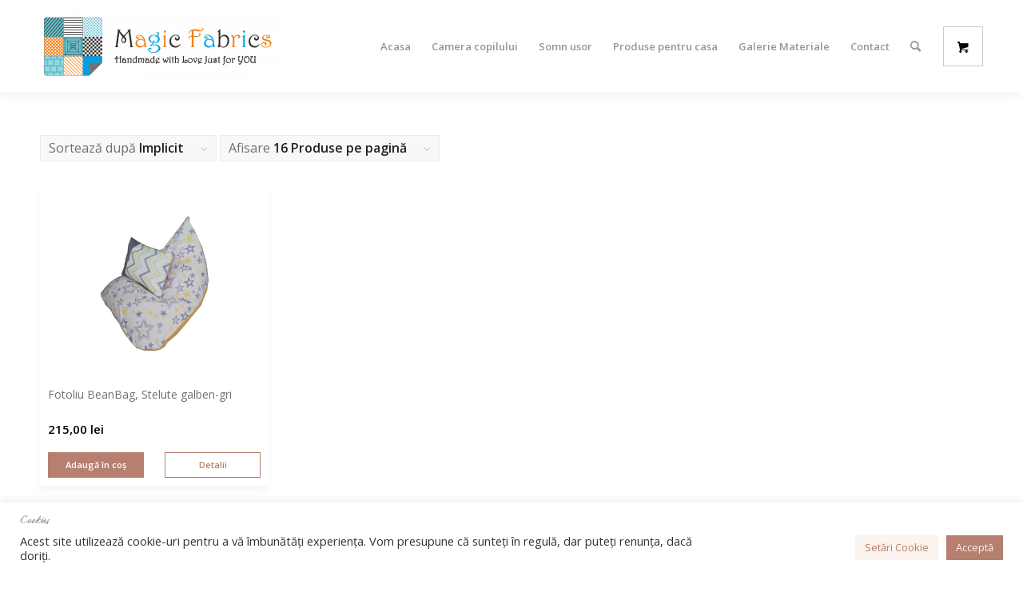

--- FILE ---
content_type: text/html; charset=UTF-8
request_url: https://magicfabrics.ro/product-tag/model-stelute-galben-gri/
body_size: 18809
content:
<!DOCTYPE html>
<html lang="ro-RO" class="html_stretched responsive av-preloader-disabled  html_header_top html_logo_left html_main_nav_header html_menu_right html_large html_header_sticky html_header_shrinking html_mobile_menu_tablet html_header_searchicon html_content_align_center html_header_unstick_top_disabled html_header_stretch_disabled html_av-overlay-side html_av-overlay-side-classic html_av-submenu-noclone html_entry_id_2764 html_cart_at_menu av-cookies-no-cookie-consent av-default-lightbox av-no-preview html_text_menu_active av-mobile-menu-switch-default">
<head>
<meta charset="UTF-8" />


<!-- mobile setting -->
<meta name="viewport" content="width=device-width, initial-scale=1">

<!-- Scripts/CSS and wp_head hook -->
<meta name='robots' content='index, follow, max-image-preview:large, max-snippet:-1, max-video-preview:-1' />
<style type="text/css">@font-face { font-family: 'star'; src: url('https://magicfabrics.ro/wp-content/plugins/woocommerce/assets/fonts/star.eot'); src: url('https://magicfabrics.ro/wp-content/plugins/woocommerce/assets/fonts/star.eot?#iefix') format('embedded-opentype'), 	  url('https://magicfabrics.ro/wp-content/plugins/woocommerce/assets/fonts/star.woff') format('woff'), 	  url('https://magicfabrics.ro/wp-content/plugins/woocommerce/assets/fonts/star.ttf') format('truetype'), 	  url('https://magicfabrics.ro/wp-content/plugins/woocommerce/assets/fonts/star.svg#star') format('svg'); font-weight: normal; font-style: normal;  } @font-face { font-family: 'WooCommerce'; src: url('https://magicfabrics.ro/wp-content/plugins/woocommerce/assets/fonts/WooCommerce.eot'); src: url('https://magicfabrics.ro/wp-content/plugins/woocommerce/assets/fonts/WooCommerce.eot?#iefix') format('embedded-opentype'), 	  url('https://magicfabrics.ro/wp-content/plugins/woocommerce/assets/fonts/WooCommerce.woff') format('woff'), 	  url('https://magicfabrics.ro/wp-content/plugins/woocommerce/assets/fonts/WooCommerce.ttf') format('truetype'), 	  url('https://magicfabrics.ro/wp-content/plugins/woocommerce/assets/fonts/WooCommerce.svg#WooCommerce') format('svg'); font-weight: normal; font-style: normal;  } </style>
	<!-- This site is optimized with the Yoast SEO plugin v23.9 - https://yoast.com/wordpress/plugins/seo/ -->
	<title>Arhive Model Stelute galben/gri - Magic Fabrics</title>
	<link rel="canonical" href="https://magicfabrics.ro/product-tag/model-stelute-galben-gri/" />
	<meta property="og:locale" content="ro_RO" />
	<meta property="og:type" content="article" />
	<meta property="og:title" content="Arhive Model Stelute galben/gri - Magic Fabrics" />
	<meta property="og:url" content="https://magicfabrics.ro/product-tag/model-stelute-galben-gri/" />
	<meta property="og:site_name" content="Magic Fabrics" />
	<meta name="twitter:card" content="summary_large_image" />
	<script type="application/ld+json" class="yoast-schema-graph">{"@context":"https://schema.org","@graph":[{"@type":"CollectionPage","@id":"https://magicfabrics.ro/product-tag/model-stelute-galben-gri/","url":"https://magicfabrics.ro/product-tag/model-stelute-galben-gri/","name":"Arhive Model Stelute galben/gri - Magic Fabrics","isPartOf":{"@id":"https://magicfabrics.ro/#website"},"primaryImageOfPage":{"@id":"https://magicfabrics.ro/product-tag/model-stelute-galben-gri/#primaryimage"},"image":{"@id":"https://magicfabrics.ro/product-tag/model-stelute-galben-gri/#primaryimage"},"thumbnailUrl":"https://magicfabrics.ro/wp-content/uploads/2022/03/magic-fabrics-fotoliu-beanbag-stelute-galben-gri.jpg","breadcrumb":{"@id":"https://magicfabrics.ro/product-tag/model-stelute-galben-gri/#breadcrumb"},"inLanguage":"ro-RO"},{"@type":"ImageObject","inLanguage":"ro-RO","@id":"https://magicfabrics.ro/product-tag/model-stelute-galben-gri/#primaryimage","url":"https://magicfabrics.ro/wp-content/uploads/2022/03/magic-fabrics-fotoliu-beanbag-stelute-galben-gri.jpg","contentUrl":"https://magicfabrics.ro/wp-content/uploads/2022/03/magic-fabrics-fotoliu-beanbag-stelute-galben-gri.jpg","width":750,"height":1000},{"@type":"BreadcrumbList","@id":"https://magicfabrics.ro/product-tag/model-stelute-galben-gri/#breadcrumb","itemListElement":[{"@type":"ListItem","position":1,"name":"Home","item":"https://magicfabrics.ro/"},{"@type":"ListItem","position":2,"name":"Model Stelute galben/gri"}]},{"@type":"WebSite","@id":"https://magicfabrics.ro/#website","url":"https://magicfabrics.ro/","name":"Magic Fabrics","description":"Handmade with Love Just for YOU","potentialAction":[{"@type":"SearchAction","target":{"@type":"EntryPoint","urlTemplate":"https://magicfabrics.ro/?s={search_term_string}"},"query-input":{"@type":"PropertyValueSpecification","valueRequired":true,"valueName":"search_term_string"}}],"inLanguage":"ro-RO"}]}</script>
	<!-- / Yoast SEO plugin. -->


<link rel="alternate" type="application/rss+xml" title="Magic Fabrics &raquo; Flux" href="https://magicfabrics.ro/feed/" />
<link rel="alternate" type="application/rss+xml" title="Magic Fabrics &raquo; Flux comentarii" href="https://magicfabrics.ro/comments/feed/" />
<link rel="alternate" type="application/rss+xml" title="Magic Fabrics &raquo; Flux Model Stelute galben/gri Etichetă" href="https://magicfabrics.ro/product-tag/model-stelute-galben-gri/feed/" />

<!-- google webfont font replacement -->

			<script type='text/javascript'>

				(function() {

					/*	check if webfonts are disabled by user setting via cookie - or user must opt in.	*/
					var html = document.getElementsByTagName('html')[0];
					var cookie_check = html.className.indexOf('av-cookies-needs-opt-in') >= 0 || html.className.indexOf('av-cookies-can-opt-out') >= 0;
					var allow_continue = true;
					var silent_accept_cookie = html.className.indexOf('av-cookies-user-silent-accept') >= 0;

					if( cookie_check && ! silent_accept_cookie )
					{
						if( ! document.cookie.match(/aviaCookieConsent/) || html.className.indexOf('av-cookies-session-refused') >= 0 )
						{
							allow_continue = false;
						}
						else
						{
							if( ! document.cookie.match(/aviaPrivacyRefuseCookiesHideBar/) )
							{
								allow_continue = false;
							}
							else if( ! document.cookie.match(/aviaPrivacyEssentialCookiesEnabled/) )
							{
								allow_continue = false;
							}
							else if( document.cookie.match(/aviaPrivacyGoogleWebfontsDisabled/) )
							{
								allow_continue = false;
							}
						}
					}

					if( allow_continue )
					{
						var f = document.createElement('link');

						f.type 	= 'text/css';
						f.rel 	= 'stylesheet';
						f.href 	= '//fonts.googleapis.com/css?family=Lato:300,400,700%7COpen+Sans:400,600';
						f.id 	= 'avia-google-webfont';

						document.getElementsByTagName('head')[0].appendChild(f);
					}
				})();

			</script>
			<style id='wp-img-auto-sizes-contain-inline-css' type='text/css'>
img:is([sizes=auto i],[sizes^="auto," i]){contain-intrinsic-size:3000px 1500px}
/*# sourceURL=wp-img-auto-sizes-contain-inline-css */
</style>
<style id='wp-emoji-styles-inline-css' type='text/css'>

	img.wp-smiley, img.emoji {
		display: inline !important;
		border: none !important;
		box-shadow: none !important;
		height: 1em !important;
		width: 1em !important;
		margin: 0 0.07em !important;
		vertical-align: -0.1em !important;
		background: none !important;
		padding: 0 !important;
	}
/*# sourceURL=wp-emoji-styles-inline-css */
</style>
<style id='wp-block-library-inline-css' type='text/css'>
:root{--wp-block-synced-color:#7a00df;--wp-block-synced-color--rgb:122,0,223;--wp-bound-block-color:var(--wp-block-synced-color);--wp-editor-canvas-background:#ddd;--wp-admin-theme-color:#007cba;--wp-admin-theme-color--rgb:0,124,186;--wp-admin-theme-color-darker-10:#006ba1;--wp-admin-theme-color-darker-10--rgb:0,107,160.5;--wp-admin-theme-color-darker-20:#005a87;--wp-admin-theme-color-darker-20--rgb:0,90,135;--wp-admin-border-width-focus:2px}@media (min-resolution:192dpi){:root{--wp-admin-border-width-focus:1.5px}}.wp-element-button{cursor:pointer}:root .has-very-light-gray-background-color{background-color:#eee}:root .has-very-dark-gray-background-color{background-color:#313131}:root .has-very-light-gray-color{color:#eee}:root .has-very-dark-gray-color{color:#313131}:root .has-vivid-green-cyan-to-vivid-cyan-blue-gradient-background{background:linear-gradient(135deg,#00d084,#0693e3)}:root .has-purple-crush-gradient-background{background:linear-gradient(135deg,#34e2e4,#4721fb 50%,#ab1dfe)}:root .has-hazy-dawn-gradient-background{background:linear-gradient(135deg,#faaca8,#dad0ec)}:root .has-subdued-olive-gradient-background{background:linear-gradient(135deg,#fafae1,#67a671)}:root .has-atomic-cream-gradient-background{background:linear-gradient(135deg,#fdd79a,#004a59)}:root .has-nightshade-gradient-background{background:linear-gradient(135deg,#330968,#31cdcf)}:root .has-midnight-gradient-background{background:linear-gradient(135deg,#020381,#2874fc)}:root{--wp--preset--font-size--normal:16px;--wp--preset--font-size--huge:42px}.has-regular-font-size{font-size:1em}.has-larger-font-size{font-size:2.625em}.has-normal-font-size{font-size:var(--wp--preset--font-size--normal)}.has-huge-font-size{font-size:var(--wp--preset--font-size--huge)}.has-text-align-center{text-align:center}.has-text-align-left{text-align:left}.has-text-align-right{text-align:right}.has-fit-text{white-space:nowrap!important}#end-resizable-editor-section{display:none}.aligncenter{clear:both}.items-justified-left{justify-content:flex-start}.items-justified-center{justify-content:center}.items-justified-right{justify-content:flex-end}.items-justified-space-between{justify-content:space-between}.screen-reader-text{border:0;clip-path:inset(50%);height:1px;margin:-1px;overflow:hidden;padding:0;position:absolute;width:1px;word-wrap:normal!important}.screen-reader-text:focus{background-color:#ddd;clip-path:none;color:#444;display:block;font-size:1em;height:auto;left:5px;line-height:normal;padding:15px 23px 14px;text-decoration:none;top:5px;width:auto;z-index:100000}html :where(.has-border-color){border-style:solid}html :where([style*=border-top-color]){border-top-style:solid}html :where([style*=border-right-color]){border-right-style:solid}html :where([style*=border-bottom-color]){border-bottom-style:solid}html :where([style*=border-left-color]){border-left-style:solid}html :where([style*=border-width]){border-style:solid}html :where([style*=border-top-width]){border-top-style:solid}html :where([style*=border-right-width]){border-right-style:solid}html :where([style*=border-bottom-width]){border-bottom-style:solid}html :where([style*=border-left-width]){border-left-style:solid}html :where(img[class*=wp-image-]){height:auto;max-width:100%}:where(figure){margin:0 0 1em}html :where(.is-position-sticky){--wp-admin--admin-bar--position-offset:var(--wp-admin--admin-bar--height,0px)}@media screen and (max-width:600px){html :where(.is-position-sticky){--wp-admin--admin-bar--position-offset:0px}}

/*# sourceURL=wp-block-library-inline-css */
</style><link rel='stylesheet' id='wc-blocks-style-css' href='https://magicfabrics.ro/wp-content/plugins/woocommerce/assets/client/blocks/wc-blocks.css?ver=wc-9.4.4' type='text/css' media='all' />
<style id='global-styles-inline-css' type='text/css'>
:root{--wp--preset--aspect-ratio--square: 1;--wp--preset--aspect-ratio--4-3: 4/3;--wp--preset--aspect-ratio--3-4: 3/4;--wp--preset--aspect-ratio--3-2: 3/2;--wp--preset--aspect-ratio--2-3: 2/3;--wp--preset--aspect-ratio--16-9: 16/9;--wp--preset--aspect-ratio--9-16: 9/16;--wp--preset--color--black: #000000;--wp--preset--color--cyan-bluish-gray: #abb8c3;--wp--preset--color--white: #ffffff;--wp--preset--color--pale-pink: #f78da7;--wp--preset--color--vivid-red: #cf2e2e;--wp--preset--color--luminous-vivid-orange: #ff6900;--wp--preset--color--luminous-vivid-amber: #fcb900;--wp--preset--color--light-green-cyan: #7bdcb5;--wp--preset--color--vivid-green-cyan: #00d084;--wp--preset--color--pale-cyan-blue: #8ed1fc;--wp--preset--color--vivid-cyan-blue: #0693e3;--wp--preset--color--vivid-purple: #9b51e0;--wp--preset--gradient--vivid-cyan-blue-to-vivid-purple: linear-gradient(135deg,rgb(6,147,227) 0%,rgb(155,81,224) 100%);--wp--preset--gradient--light-green-cyan-to-vivid-green-cyan: linear-gradient(135deg,rgb(122,220,180) 0%,rgb(0,208,130) 100%);--wp--preset--gradient--luminous-vivid-amber-to-luminous-vivid-orange: linear-gradient(135deg,rgb(252,185,0) 0%,rgb(255,105,0) 100%);--wp--preset--gradient--luminous-vivid-orange-to-vivid-red: linear-gradient(135deg,rgb(255,105,0) 0%,rgb(207,46,46) 100%);--wp--preset--gradient--very-light-gray-to-cyan-bluish-gray: linear-gradient(135deg,rgb(238,238,238) 0%,rgb(169,184,195) 100%);--wp--preset--gradient--cool-to-warm-spectrum: linear-gradient(135deg,rgb(74,234,220) 0%,rgb(151,120,209) 20%,rgb(207,42,186) 40%,rgb(238,44,130) 60%,rgb(251,105,98) 80%,rgb(254,248,76) 100%);--wp--preset--gradient--blush-light-purple: linear-gradient(135deg,rgb(255,206,236) 0%,rgb(152,150,240) 100%);--wp--preset--gradient--blush-bordeaux: linear-gradient(135deg,rgb(254,205,165) 0%,rgb(254,45,45) 50%,rgb(107,0,62) 100%);--wp--preset--gradient--luminous-dusk: linear-gradient(135deg,rgb(255,203,112) 0%,rgb(199,81,192) 50%,rgb(65,88,208) 100%);--wp--preset--gradient--pale-ocean: linear-gradient(135deg,rgb(255,245,203) 0%,rgb(182,227,212) 50%,rgb(51,167,181) 100%);--wp--preset--gradient--electric-grass: linear-gradient(135deg,rgb(202,248,128) 0%,rgb(113,206,126) 100%);--wp--preset--gradient--midnight: linear-gradient(135deg,rgb(2,3,129) 0%,rgb(40,116,252) 100%);--wp--preset--font-size--small: 13px;--wp--preset--font-size--medium: 20px;--wp--preset--font-size--large: 36px;--wp--preset--font-size--x-large: 42px;--wp--preset--font-family--inter: "Inter", sans-serif;--wp--preset--font-family--cardo: Cardo;--wp--preset--spacing--20: 0.44rem;--wp--preset--spacing--30: 0.67rem;--wp--preset--spacing--40: 1rem;--wp--preset--spacing--50: 1.5rem;--wp--preset--spacing--60: 2.25rem;--wp--preset--spacing--70: 3.38rem;--wp--preset--spacing--80: 5.06rem;--wp--preset--shadow--natural: 6px 6px 9px rgba(0, 0, 0, 0.2);--wp--preset--shadow--deep: 12px 12px 50px rgba(0, 0, 0, 0.4);--wp--preset--shadow--sharp: 6px 6px 0px rgba(0, 0, 0, 0.2);--wp--preset--shadow--outlined: 6px 6px 0px -3px rgb(255, 255, 255), 6px 6px rgb(0, 0, 0);--wp--preset--shadow--crisp: 6px 6px 0px rgb(0, 0, 0);}:where(.is-layout-flex){gap: 0.5em;}:where(.is-layout-grid){gap: 0.5em;}body .is-layout-flex{display: flex;}.is-layout-flex{flex-wrap: wrap;align-items: center;}.is-layout-flex > :is(*, div){margin: 0;}body .is-layout-grid{display: grid;}.is-layout-grid > :is(*, div){margin: 0;}:where(.wp-block-columns.is-layout-flex){gap: 2em;}:where(.wp-block-columns.is-layout-grid){gap: 2em;}:where(.wp-block-post-template.is-layout-flex){gap: 1.25em;}:where(.wp-block-post-template.is-layout-grid){gap: 1.25em;}.has-black-color{color: var(--wp--preset--color--black) !important;}.has-cyan-bluish-gray-color{color: var(--wp--preset--color--cyan-bluish-gray) !important;}.has-white-color{color: var(--wp--preset--color--white) !important;}.has-pale-pink-color{color: var(--wp--preset--color--pale-pink) !important;}.has-vivid-red-color{color: var(--wp--preset--color--vivid-red) !important;}.has-luminous-vivid-orange-color{color: var(--wp--preset--color--luminous-vivid-orange) !important;}.has-luminous-vivid-amber-color{color: var(--wp--preset--color--luminous-vivid-amber) !important;}.has-light-green-cyan-color{color: var(--wp--preset--color--light-green-cyan) !important;}.has-vivid-green-cyan-color{color: var(--wp--preset--color--vivid-green-cyan) !important;}.has-pale-cyan-blue-color{color: var(--wp--preset--color--pale-cyan-blue) !important;}.has-vivid-cyan-blue-color{color: var(--wp--preset--color--vivid-cyan-blue) !important;}.has-vivid-purple-color{color: var(--wp--preset--color--vivid-purple) !important;}.has-black-background-color{background-color: var(--wp--preset--color--black) !important;}.has-cyan-bluish-gray-background-color{background-color: var(--wp--preset--color--cyan-bluish-gray) !important;}.has-white-background-color{background-color: var(--wp--preset--color--white) !important;}.has-pale-pink-background-color{background-color: var(--wp--preset--color--pale-pink) !important;}.has-vivid-red-background-color{background-color: var(--wp--preset--color--vivid-red) !important;}.has-luminous-vivid-orange-background-color{background-color: var(--wp--preset--color--luminous-vivid-orange) !important;}.has-luminous-vivid-amber-background-color{background-color: var(--wp--preset--color--luminous-vivid-amber) !important;}.has-light-green-cyan-background-color{background-color: var(--wp--preset--color--light-green-cyan) !important;}.has-vivid-green-cyan-background-color{background-color: var(--wp--preset--color--vivid-green-cyan) !important;}.has-pale-cyan-blue-background-color{background-color: var(--wp--preset--color--pale-cyan-blue) !important;}.has-vivid-cyan-blue-background-color{background-color: var(--wp--preset--color--vivid-cyan-blue) !important;}.has-vivid-purple-background-color{background-color: var(--wp--preset--color--vivid-purple) !important;}.has-black-border-color{border-color: var(--wp--preset--color--black) !important;}.has-cyan-bluish-gray-border-color{border-color: var(--wp--preset--color--cyan-bluish-gray) !important;}.has-white-border-color{border-color: var(--wp--preset--color--white) !important;}.has-pale-pink-border-color{border-color: var(--wp--preset--color--pale-pink) !important;}.has-vivid-red-border-color{border-color: var(--wp--preset--color--vivid-red) !important;}.has-luminous-vivid-orange-border-color{border-color: var(--wp--preset--color--luminous-vivid-orange) !important;}.has-luminous-vivid-amber-border-color{border-color: var(--wp--preset--color--luminous-vivid-amber) !important;}.has-light-green-cyan-border-color{border-color: var(--wp--preset--color--light-green-cyan) !important;}.has-vivid-green-cyan-border-color{border-color: var(--wp--preset--color--vivid-green-cyan) !important;}.has-pale-cyan-blue-border-color{border-color: var(--wp--preset--color--pale-cyan-blue) !important;}.has-vivid-cyan-blue-border-color{border-color: var(--wp--preset--color--vivid-cyan-blue) !important;}.has-vivid-purple-border-color{border-color: var(--wp--preset--color--vivid-purple) !important;}.has-vivid-cyan-blue-to-vivid-purple-gradient-background{background: var(--wp--preset--gradient--vivid-cyan-blue-to-vivid-purple) !important;}.has-light-green-cyan-to-vivid-green-cyan-gradient-background{background: var(--wp--preset--gradient--light-green-cyan-to-vivid-green-cyan) !important;}.has-luminous-vivid-amber-to-luminous-vivid-orange-gradient-background{background: var(--wp--preset--gradient--luminous-vivid-amber-to-luminous-vivid-orange) !important;}.has-luminous-vivid-orange-to-vivid-red-gradient-background{background: var(--wp--preset--gradient--luminous-vivid-orange-to-vivid-red) !important;}.has-very-light-gray-to-cyan-bluish-gray-gradient-background{background: var(--wp--preset--gradient--very-light-gray-to-cyan-bluish-gray) !important;}.has-cool-to-warm-spectrum-gradient-background{background: var(--wp--preset--gradient--cool-to-warm-spectrum) !important;}.has-blush-light-purple-gradient-background{background: var(--wp--preset--gradient--blush-light-purple) !important;}.has-blush-bordeaux-gradient-background{background: var(--wp--preset--gradient--blush-bordeaux) !important;}.has-luminous-dusk-gradient-background{background: var(--wp--preset--gradient--luminous-dusk) !important;}.has-pale-ocean-gradient-background{background: var(--wp--preset--gradient--pale-ocean) !important;}.has-electric-grass-gradient-background{background: var(--wp--preset--gradient--electric-grass) !important;}.has-midnight-gradient-background{background: var(--wp--preset--gradient--midnight) !important;}.has-small-font-size{font-size: var(--wp--preset--font-size--small) !important;}.has-medium-font-size{font-size: var(--wp--preset--font-size--medium) !important;}.has-large-font-size{font-size: var(--wp--preset--font-size--large) !important;}.has-x-large-font-size{font-size: var(--wp--preset--font-size--x-large) !important;}
/*# sourceURL=global-styles-inline-css */
</style>

<style id='classic-theme-styles-inline-css' type='text/css'>
/*! This file is auto-generated */
.wp-block-button__link{color:#fff;background-color:#32373c;border-radius:9999px;box-shadow:none;text-decoration:none;padding:calc(.667em + 2px) calc(1.333em + 2px);font-size:1.125em}.wp-block-file__button{background:#32373c;color:#fff;text-decoration:none}
/*# sourceURL=/wp-includes/css/classic-themes.min.css */
</style>
<link rel='stylesheet' id='contact-form-7-css' href='https://magicfabrics.ro/wp-content/plugins/contact-form-7/includes/css/styles.css?ver=6.0.1' type='text/css' media='all' />
<link rel='stylesheet' id='cookie-law-info-css' href='https://magicfabrics.ro/wp-content/plugins/cookie-law-info/legacy/public/css/cookie-law-info-public.css?ver=3.2.8' type='text/css' media='all' />
<link rel='stylesheet' id='cookie-law-info-gdpr-css' href='https://magicfabrics.ro/wp-content/plugins/cookie-law-info/legacy/public/css/cookie-law-info-gdpr.css?ver=3.2.8' type='text/css' media='all' />
<link rel='stylesheet' id='woo-related-products-css' href='https://magicfabrics.ro/wp-content/plugins/woo-related-products-refresh-on-reload/public/css/woo-related-products-public.css?ver=1.0.0' type='text/css' media='all' />
<style id='woocommerce-inline-inline-css' type='text/css'>
.woocommerce form .form-row .required { visibility: visible; }
/*# sourceURL=woocommerce-inline-inline-css */
</style>
<link rel='stylesheet' id='oney-netopia-addon-css-css' href='https://magicfabrics.ro/wp-content/plugins/netopia-payments-payment-gateway/css/oney-netopia-addon.css?ver=6.9' type='text/css' media='all' />
<link rel='stylesheet' id='imokcss-css' href='https://magicfabrics.ro/wp-content/themes/enfold-child/scss/custom.css?ver=1.0.12' type='text/css' media='all' />
<link rel='stylesheet' id='avia-merged-styles-css' href='https://magicfabrics.ro/wp-content/uploads/dynamic_avia/avia-merged-styles-cdaa1c99ed867acb6976e314edef0800---66e2f33fa43e0.css' type='text/css' media='all' />
<script type="text/javascript" src="https://magicfabrics.ro/wp-includes/js/jquery/jquery.min.js?ver=3.7.1" id="jquery-core-js"></script>
<script type="text/javascript" src="https://magicfabrics.ro/wp-includes/js/jquery/jquery-migrate.min.js?ver=3.4.1" id="jquery-migrate-js"></script>
<script type="text/javascript" id="cookie-law-info-js-extra">
/* <![CDATA[ */
var Cli_Data = {"nn_cookie_ids":[],"cookielist":[],"non_necessary_cookies":[],"ccpaEnabled":"","ccpaRegionBased":"","ccpaBarEnabled":"","strictlyEnabled":["necessary","obligatoire"],"ccpaType":"gdpr","js_blocking":"","custom_integration":"","triggerDomRefresh":"","secure_cookies":""};
var cli_cookiebar_settings = {"animate_speed_hide":"500","animate_speed_show":"500","background":"#FFF","border":"#b1a6a6c2","border_on":"","button_1_button_colour":"#b67f70","button_1_button_hover":"#92665a","button_1_link_colour":"#fbf3ed","button_1_as_button":"1","button_1_new_win":"","button_2_button_colour":"#333","button_2_button_hover":"#292929","button_2_link_colour":"#b67f70","button_2_as_button":"","button_2_hidebar":"","button_3_button_colour":"#fbf3ed","button_3_button_hover":"#c9c2be","button_3_link_colour":"#b67f70","button_3_as_button":"1","button_3_new_win":"","button_4_button_colour":"#fbf3ed","button_4_button_hover":"#c9c2be","button_4_link_colour":"#b67f70","button_4_as_button":"1","button_7_button_colour":"#b67f70","button_7_button_hover":"#92665a","button_7_link_colour":"#fbf3ed","button_7_as_button":"1","button_7_new_win":"","font_family":"inherit","header_fix":"","notify_animate_hide":"1","notify_animate_show":"","notify_div_id":"#cookie-law-info-bar","notify_position_horizontal":"right","notify_position_vertical":"bottom","scroll_close":"","scroll_close_reload":"","accept_close_reload":"","reject_close_reload":"","showagain_tab":"","showagain_background":"#fff","showagain_border":"#000","showagain_div_id":"#cookie-law-info-again","showagain_x_position":"100px","text":"#333333","show_once_yn":"","show_once":"10000","logging_on":"","as_popup":"","popup_overlay":"1","bar_heading_text":"Cookies","cookie_bar_as":"banner","popup_showagain_position":"bottom-right","widget_position":"left"};
var log_object = {"ajax_url":"https://magicfabrics.ro/wp-admin/admin-ajax.php"};
//# sourceURL=cookie-law-info-js-extra
/* ]]> */
</script>
<script type="text/javascript" src="https://magicfabrics.ro/wp-content/plugins/cookie-law-info/legacy/public/js/cookie-law-info-public.js?ver=3.2.8" id="cookie-law-info-js"></script>
<script type="text/javascript" src="https://magicfabrics.ro/wp-content/plugins/woocommerce/assets/js/jquery-blockui/jquery.blockUI.min.js?ver=2.7.0-wc.9.4.4" id="jquery-blockui-js" defer="defer" data-wp-strategy="defer"></script>
<script type="text/javascript" src="https://magicfabrics.ro/wp-content/plugins/woocommerce/assets/js/js-cookie/js.cookie.min.js?ver=2.1.4-wc.9.4.4" id="js-cookie-js" defer="defer" data-wp-strategy="defer"></script>
<script type="text/javascript" id="woocommerce-js-extra">
/* <![CDATA[ */
var woocommerce_params = {"ajax_url":"/wp-admin/admin-ajax.php","wc_ajax_url":"/?wc-ajax=%%endpoint%%"};
//# sourceURL=woocommerce-js-extra
/* ]]> */
</script>
<script type="text/javascript" src="https://magicfabrics.ro/wp-content/plugins/woocommerce/assets/js/frontend/woocommerce.min.js?ver=9.4.4" id="woocommerce-js" defer="defer" data-wp-strategy="defer"></script>
<link rel="https://api.w.org/" href="https://magicfabrics.ro/wp-json/" /><link rel="alternate" title="JSON" type="application/json" href="https://magicfabrics.ro/wp-json/wp/v2/product_tag/282" /><link rel="EditURI" type="application/rsd+xml" title="RSD" href="https://magicfabrics.ro/xmlrpc.php?rsd" />
<meta name="generator" content="WordPress 6.9" />
<meta name="generator" content="WooCommerce 9.4.4" />
    <style type="text/css">
        #showLockerDetails{
            font-size: 13px; 
            font-weight: bold;
            line-height: 22px;
        }
        .shipping-pickup-store td .title {
            float: left;
            line-height: 30px;
        }
        .shipping-pickup-store td span.text {
            float: right;
        }
        .shipping-pickup-store td span.description {
            clear: both;
        }
        .shipping-pickup-store td > span:not([class*="select"]) {
            display: block;
            font-size: 11px;
            font-weight: normal;
            line-height: 1.3;
            margin-bottom: 0;
            padding: 6px 0;
            text-align: justify;
        }

        [aria-labelledby="select2-shipping-pickup-store-select-container"]{
            height: 100% !important;
        }
        #locker_name, #locker_address{
            width:100%;
            border:0;
            pointer-events: none;
            resize: none;
        }
        #select2-shipping-pickup-store-select-container{
            word-wrap: break-word !important;
            text-overflow: inherit !important;
            white-space: normal !important;
        }

        #select2-shipping-pickup-store-select-results{
            max-height: 250px;
            overflow-y: auto;
            font-size: 12px;
        }

    </style>
    <link rel="profile" href="https://gmpg.org/xfn/11" />
<link rel="alternate" type="application/rss+xml" title="Magic Fabrics RSS2 Feed" href="https://magicfabrics.ro/feed/" />
<link rel="pingback" href="https://magicfabrics.ro/xmlrpc.php" />
<!--[if lt IE 9]><script src="https://magicfabrics.ro/wp-content/themes/enfold/js/html5shiv.js"></script><![endif]-->
<link rel="icon" href="https://magicfabrics.ro/wp-content/uploads/2022/03/favicon.png" type="image/png">
	<noscript><style>.woocommerce-product-gallery{ opacity: 1 !important; }</style></noscript>
	
<!-- To speed up the rendering and to display the site as fast as possible to the user we include some styles and scripts for above the fold content inline -->
<script type="text/javascript">'use strict';var avia_is_mobile=!1;if(/Android|webOS|iPhone|iPad|iPod|BlackBerry|IEMobile|Opera Mini/i.test(navigator.userAgent)&&'ontouchstart' in document.documentElement){avia_is_mobile=!0;document.documentElement.className+=' avia_mobile '}
else{document.documentElement.className+=' avia_desktop '};document.documentElement.className+=' js_active ';(function(){var e=['-webkit-','-moz-','-ms-',''],n='';for(var t in e){if(e[t]+'transform' in document.documentElement.style){document.documentElement.className+=' avia_transform ';n=e[t]+'transform'};if(e[t]+'perspective' in document.documentElement.style){document.documentElement.className+=' avia_transform3d '}};if(typeof document.getElementsByClassName=='function'&&typeof document.documentElement.getBoundingClientRect=='function'&&avia_is_mobile==!1){if(n&&window.innerHeight>0){setTimeout(function(){var e=0,o={},a=0,t=document.getElementsByClassName('av-parallax'),i=window.pageYOffset||document.documentElement.scrollTop;for(e=0;e<t.length;e++){t[e].style.top='0px';o=t[e].getBoundingClientRect();a=Math.ceil((window.innerHeight+i-o.top)*0.3);t[e].style[n]='translate(0px, '+a+'px)';t[e].style.top='auto';t[e].className+=' enabled-parallax '}},50)}}})();</script><style class='wp-fonts-local' type='text/css'>
@font-face{font-family:Inter;font-style:normal;font-weight:300 900;font-display:fallback;src:url('https://magicfabrics.ro/wp-content/plugins/woocommerce/assets/fonts/Inter-VariableFont_slnt,wght.woff2') format('woff2');font-stretch:normal;}
@font-face{font-family:Cardo;font-style:normal;font-weight:400;font-display:fallback;src:url('https://magicfabrics.ro/wp-content/plugins/woocommerce/assets/fonts/cardo_normal_400.woff2') format('woff2');}
</style>
<style type='text/css'>
@font-face {font-family: 'entypo-fontello'; font-weight: normal; font-style: normal; font-display: auto;
src: url('https://magicfabrics.ro/wp-content/themes/enfold/config-templatebuilder/avia-template-builder/assets/fonts/entypo-fontello.woff2') format('woff2'),
url('https://magicfabrics.ro/wp-content/themes/enfold/config-templatebuilder/avia-template-builder/assets/fonts/entypo-fontello.woff') format('woff'),
url('https://magicfabrics.ro/wp-content/themes/enfold/config-templatebuilder/avia-template-builder/assets/fonts/entypo-fontello.ttf') format('truetype'),
url('https://magicfabrics.ro/wp-content/themes/enfold/config-templatebuilder/avia-template-builder/assets/fonts/entypo-fontello.svg#entypo-fontello') format('svg'),
url('https://magicfabrics.ro/wp-content/themes/enfold/config-templatebuilder/avia-template-builder/assets/fonts/entypo-fontello.eot'),
url('https://magicfabrics.ro/wp-content/themes/enfold/config-templatebuilder/avia-template-builder/assets/fonts/entypo-fontello.eot?#iefix') format('embedded-opentype');
} #top .avia-font-entypo-fontello, body .avia-font-entypo-fontello, html body [data-av_iconfont='entypo-fontello']:before{ font-family: 'entypo-fontello'; }
</style>

<!--
Debugging Info for Theme support: 

Theme: Enfold
Version: 4.8.9.1
Installed: enfold
AviaFramework Version: 5.0
AviaBuilder Version: 4.8
aviaElementManager Version: 1.0.1
- - - - - - - - - - -
ChildTheme: Magic Fabrics
ChildTheme Version: 1.0
ChildTheme Installed: enfold

ML:256-PU:42-PLA:26
WP:6.9
Compress: CSS:all theme files - JS:all theme files
Updates: enabled - unverified Envato token
PLAu:24
-->
<link rel='stylesheet' id='lsi-style-css' href='https://magicfabrics.ro/wp-content/plugins/lightweight-social-icons/css/style-min.css?ver=1.1' type='text/css' media='all' />
<style id='lsi-style-inline-css' type='text/css'>
.icon-set-lsi_widget-3 a,
			.icon-set-lsi_widget-3 a:visited,
			.icon-set-lsi_widget-3 a:focus {
				border-radius: 2px;
				background: #fbf3ed !important;
				color: #b67f70 !important;
				font-size: 20px !important;
			}

			.icon-set-lsi_widget-3 a:hover {
				background: #b67f70 !important;
				color: #fbf3ed !important;
			}
/*# sourceURL=lsi-style-inline-css */
</style>
<link rel='stylesheet' id='cookie-law-info-table-css' href='https://magicfabrics.ro/wp-content/plugins/cookie-law-info/legacy/public/css/cookie-law-info-table.css?ver=3.2.8' type='text/css' media='all' />
</head>

<body id="top" class="archive tax-product_tag term-model-stelute-galben-gri term-282 wp-theme-enfold wp-child-theme-enfold-child stretched rtl_columns av-curtain-numeric lato open_sans  theme-enfold woocommerce woocommerce-page woocommerce-no-js product-fotoliu-beanbag-stelute-galben-gri avia-responsive-images-support avia-woocommerce-30" itemscope="itemscope" itemtype="https://schema.org/WebPage" >

	
	<div id='wrap_all'>

	
<header id='header' class='all_colors header_color light_bg_color  av_header_top av_logo_left av_main_nav_header av_menu_right av_large av_header_sticky av_header_shrinking av_header_stretch_disabled av_mobile_menu_tablet av_header_searchicon av_header_unstick_top_disabled av_bottom_nav_disabled  av_header_border_disabled'  role="banner" itemscope="itemscope" itemtype="https://schema.org/WPHeader" >

		<div  id='header_main' class='container_wrap container_wrap_logo'>

        <div class='container av-logo-container'><div class='inner-container'><span class='logo avia-standard-logo'><a href='https://magicfabrics.ro/' class=''><img src="https://magicfabrics.ro/wp-content/uploads/2022/03/Logo-Magic-Fabrics-Landscape-300x86.png" height="100" width="300" alt='Magic Fabrics' title='' /></a></span><nav class='main_menu' data-selectname='Selectați o pagină'  role="navigation" itemscope="itemscope" itemtype="https://schema.org/SiteNavigationElement" ><div class="avia-menu av-main-nav-wrap"><ul role="menu" class="menu av-main-nav" id="avia-menu"><li role="menuitem" id="menu-item-2216" class="menu-item menu-item-type-post_type menu-item-object-page menu-item-home menu-item-top-level menu-item-top-level-1"><a href="https://magicfabrics.ro/" itemprop="url" tabindex="0"><span class="avia-bullet"></span><span class="avia-menu-text">Acasa</span><span class="avia-menu-fx"><span class="avia-arrow-wrap"><span class="avia-arrow"></span></span></span></a></li>
<li role="menuitem" id="menu-item-2189" class="menu-item menu-item-type-custom menu-item-object-custom menu-item-has-children menu-item-top-level menu-item-top-level-2"><a href="#" itemprop="url" tabindex="0"><span class="avia-bullet"></span><span class="avia-menu-text">Camera copilului</span><span class="avia-menu-fx"><span class="avia-arrow-wrap"><span class="avia-arrow"></span></span></span></a>


<ul class="sub-menu">
	<li role="menuitem" id="menu-item-2201" class="menu-item menu-item-type-taxonomy menu-item-object-product_cat"><a href="https://magicfabrics.ro/product-category/cort-teepee-cu-accesorii/" itemprop="url" tabindex="0"><span class="avia-bullet"></span><span class="avia-menu-text">Cort TeePee cu accesorii</span></a></li>
	<li role="menuitem" id="menu-item-2200" class="menu-item menu-item-type-taxonomy menu-item-object-product_cat"><a href="https://magicfabrics.ro/product-category/baldachine-de-tavan/" itemprop="url" tabindex="0"><span class="avia-bullet"></span><span class="avia-menu-text">Baldachine de tavan</span></a></li>
	<li role="menuitem" id="menu-item-2209" class="menu-item menu-item-type-taxonomy menu-item-object-product_cat"><a href="https://magicfabrics.ro/product-category/leagan-textil-copii/" itemprop="url" tabindex="0"><span class="avia-bullet"></span><span class="avia-menu-text">Leagan textil copii</span></a></li>
	<li role="menuitem" id="menu-item-2206" class="menu-item menu-item-type-taxonomy menu-item-object-product_cat"><a href="https://magicfabrics.ro/product-category/fotoliu-beanbag/" itemprop="url" tabindex="0"><span class="avia-bullet"></span><span class="avia-menu-text">Fotoliu BeanBag</span></a></li>
	<li role="menuitem" id="menu-item-2203" class="menu-item menu-item-type-taxonomy menu-item-object-product_cat"><a href="https://magicfabrics.ro/product-category/covorase-de-joaca/" itemprop="url" tabindex="0"><span class="avia-bullet"></span><span class="avia-menu-text">Covorase de joaca</span></a></li>
	<li role="menuitem" id="menu-item-2197" class="menu-item menu-item-type-taxonomy menu-item-object-product_cat"><a href="https://magicfabrics.ro/product-category/accesorii-textile-copii/" itemprop="url" tabindex="0"><span class="avia-bullet"></span><span class="avia-menu-text">Accesorii textile copii</span></a></li>
	<li role="menuitem" id="menu-item-2202" class="menu-item menu-item-type-taxonomy menu-item-object-product_cat"><a href="https://magicfabrics.ro/product-category/cos-depozitare-jucarii/" itemprop="url" tabindex="0"><span class="avia-bullet"></span><span class="avia-menu-text">Cos depozitare jucarii</span></a></li>
</ul>
</li>
<li role="menuitem" id="menu-item-2190" class="menu-item menu-item-type-custom menu-item-object-custom menu-item-has-children menu-item-top-level menu-item-top-level-3"><a href="#" itemprop="url" tabindex="0"><span class="avia-bullet"></span><span class="avia-menu-text">Somn usor</span><span class="avia-menu-fx"><span class="avia-arrow-wrap"><span class="avia-arrow"></span></span></span></a>


<ul class="sub-menu">
	<li role="menuitem" id="menu-item-2199" class="menu-item menu-item-type-taxonomy menu-item-object-product_cat"><a href="https://magicfabrics.ro/product-category/baby-nest/" itemprop="url" tabindex="0"><span class="avia-bullet"></span><span class="avia-menu-text">Baby Nest</span></a></li>
	<li role="menuitem" id="menu-item-2212" class="menu-item menu-item-type-taxonomy menu-item-object-product_cat"><a href="https://magicfabrics.ro/product-category/perne-pentru-gravide-si-alaptat/" itemprop="url" tabindex="0"><span class="avia-bullet"></span><span class="avia-menu-text">Perne pentru gravide si alaptat</span></a></li>
	<li role="menuitem" id="menu-item-8294" class="menu-item menu-item-type-taxonomy menu-item-object-product_cat"><a href="https://magicfabrics.ro/product-category/saci-de-dormit-cu-perna/" itemprop="url" tabindex="0"><span class="avia-bullet"></span><span class="avia-menu-text">Saci de dormit cu perna</span></a></li>
	<li role="menuitem" id="menu-item-2214" class="menu-item menu-item-type-taxonomy menu-item-object-product_cat"><a href="https://magicfabrics.ro/product-category/saci-si-salopete-de-dormit/" itemprop="url" tabindex="0"><span class="avia-bullet"></span><span class="avia-menu-text">Saci si salopete de dormit</span></a></li>
	<li role="menuitem" id="menu-item-2211" class="menu-item menu-item-type-taxonomy menu-item-object-product_cat"><a href="https://magicfabrics.ro/product-category/paturici-si-pernute-bebelusi/" itemprop="url" tabindex="0"><span class="avia-bullet"></span><span class="avia-menu-text">Paturici si pernute bebelusi</span></a></li>
	<li role="menuitem" id="menu-item-2213" class="menu-item menu-item-type-taxonomy menu-item-object-product_cat"><a href="https://magicfabrics.ro/product-category/protectii-patut/" itemprop="url" tabindex="0"><span class="avia-bullet"></span><span class="avia-menu-text">Protectii patut</span></a></li>
	<li role="menuitem" id="menu-item-2210" class="menu-item menu-item-type-taxonomy menu-item-object-product_cat"><a href="https://magicfabrics.ro/product-category/lenjerie-patut/" itemprop="url" tabindex="0"><span class="avia-bullet"></span><span class="avia-menu-text">Lenjerie patut</span></a></li>
	<li role="menuitem" id="menu-item-2204" class="menu-item menu-item-type-taxonomy menu-item-object-product_cat"><a href="https://magicfabrics.ro/product-category/cuvertura-pat-junior/" itemprop="url" tabindex="0"><span class="avia-bullet"></span><span class="avia-menu-text">Cuvertura pat Junior</span></a></li>
</ul>
</li>
<li role="menuitem" id="menu-item-2196" class="menu_logo hidden-element menu-item menu-item-type-post_type menu-item-object-page menu-item-home menu-item-mega-parent  menu-item-top-level menu-item-top-level-4"><a href="https://magicfabrics.ro/" itemprop="url" tabindex="0"><span class="avia-bullet"></span><span class="avia-menu-text">Logo</span><span class="avia-menu-fx"><span class="avia-arrow-wrap"><span class="avia-arrow"></span></span></span></a></li>
<li role="menuitem" id="menu-item-2191" class="menu-item menu-item-type-custom menu-item-object-custom menu-item-has-children menu-item-top-level menu-item-top-level-5"><a href="#" itemprop="url" tabindex="0"><span class="avia-bullet"></span><span class="avia-menu-text">Produse pentru casa</span><span class="avia-menu-fx"><span class="avia-arrow-wrap"><span class="avia-arrow"></span></span></span></a>


<ul class="sub-menu">
	<li role="menuitem" id="menu-item-2207" class="menu-item menu-item-type-taxonomy menu-item-object-product_cat"><a href="https://magicfabrics.ro/product-category/husa-protectie-canapea/" itemprop="url" tabindex="0"><span class="avia-bullet"></span><span class="avia-menu-text">Husa protectie canapea</span></a></li>
	<li role="menuitem" id="menu-item-2208" class="menu-item menu-item-type-taxonomy menu-item-object-product_cat"><a href="https://magicfabrics.ro/product-category/huse-de-scaune/" itemprop="url" tabindex="0"><span class="avia-bullet"></span><span class="avia-menu-text">Huse de scaune</span></a></li>
	<li role="menuitem" id="menu-item-2205" class="menu-item menu-item-type-taxonomy menu-item-object-product_cat"><a href="https://magicfabrics.ro/product-category/cuvertura-pat-si-perne-decorative/" itemprop="url" tabindex="0"><span class="avia-bullet"></span><span class="avia-menu-text">Cuvertura pat si perne decorative</span></a></li>
	<li role="menuitem" id="menu-item-2198" class="menu-item menu-item-type-taxonomy menu-item-object-product_cat"><a href="https://magicfabrics.ro/product-category/accesorii-textile-pentru-casa/" itemprop="url" tabindex="0"><span class="avia-bullet"></span><span class="avia-menu-text">Accesorii textile pentru casa</span></a></li>
</ul>
</li>
<li role="menuitem" id="menu-item-4893" class="menu-item menu-item-type-post_type menu-item-object-page menu-item-top-level menu-item-top-level-6"><a href="https://magicfabrics.ro/galerie-materiale/" itemprop="url" tabindex="0"><span class="avia-bullet"></span><span class="avia-menu-text">Galerie Materiale</span><span class="avia-menu-fx"><span class="avia-arrow-wrap"><span class="avia-arrow"></span></span></span></a></li>
<li role="menuitem" id="menu-item-2195" class="menu-item menu-item-type-post_type menu-item-object-page menu-item-top-level menu-item-top-level-7"><a href="https://magicfabrics.ro/contact/" itemprop="url" tabindex="0"><span class="avia-bullet"></span><span class="avia-menu-text">Contact</span><span class="avia-menu-fx"><span class="avia-arrow-wrap"><span class="avia-arrow"></span></span></span></a></li>
<li id="menu-item-search" class="noMobile menu-item menu-item-search-dropdown menu-item-avia-special" role="menuitem"><a aria-label="Cautare" href="?s=" rel="nofollow" data-avia-search-tooltip="

&lt;form role=&quot;search&quot; action=&quot;https://magicfabrics.ro/&quot; id=&quot;searchform&quot; method=&quot;get&quot; class=&quot;&quot;&gt;
	&lt;div&gt;
		&lt;input type=&quot;submit&quot; value=&quot;&quot; id=&quot;searchsubmit&quot; class=&quot;button avia-font-entypo-fontello&quot; /&gt;
		&lt;input type=&quot;text&quot; id=&quot;s&quot; name=&quot;s&quot; value=&quot;&quot; placeholder=&#039;Cautare&#039; /&gt;
			&lt;/div&gt;
&lt;/form&gt;
" aria-hidden='false' data-av_icon='' data-av_iconfont='entypo-fontello'><span class="avia_hidden_link_text">Cautare</span></a></li><li class="av-burger-menu-main menu-item-avia-special ">
	        			<a href="#" aria-label="Menu" aria-hidden="false">
							<span class="av-hamburger av-hamburger--spin av-js-hamburger">
								<span class="av-hamburger-box">
						          <span class="av-hamburger-inner"></span>
						          <strong>Menu</strong>
								</span>
							</span>
							<span class="avia_hidden_link_text">Menu</span>
						</a>
	        		   </li></ul></div><ul id="menu-item-shop" class = 'menu-item cart_dropdown ' data-success='a fost adăugat în coș'><li class='cart_dropdown_first'><a class='cart_dropdown_link' href='https://magicfabrics.ro/cart/'><span aria-hidden='true' data-av_icon='' data-av_iconfont='entypo-fontello'></span><span class='av-cart-counter '>0</span><span class='avia_hidden_link_text'>Shopping Cart</span></a><!--<span class='cart_subtotal'><span class="woocommerce-Price-amount amount"><bdi>0,00&nbsp;<span class="woocommerce-Price-currencySymbol">lei</span></bdi></span></span>--><div class='dropdown_widget dropdown_widget_cart'><div class='avia-arrow'></div><div class="widget_shopping_cart_content"></div></div></li></ul></nav></div> </div> 
		<!-- end container_wrap-->
		</div>
		<div class='header_bg'></div>

<!-- end header -->
</header>

	<div id='main' class='all_colors' data-scroll-offset='116'>

	<div class='container_wrap container_wrap_first main_color fullsize template-shop shop_columns_4'><div class='container'><header class="woocommerce-products-header">
			<h1 class="woocommerce-products-header__title page-title">Model Stelute galben/gri</h1>
	
	</header>
<main class='template-shop content av-content-full alpha units'  role="main" itemprop="mainContentOfPage" itemscope="itemscope" itemtype="https://schema.org/SomeProducts" ><div class='entry-content-wrapper'><div class="woocommerce-notices-wrapper"></div><div class='product-sorting'><ul class='sort-param sort-param-order'><li><span class='currently-selected'>Sortează după <strong>Implicit</strong></span><ul><li class='current-param'><a href='?avia_extended_shop_select=yes&product_order=default' rel="nofollow"><span class='avia-bullet'></span>Implicit</a></li><li><a href='?avia_extended_shop_select=yes&product_order=menu_order' rel="nofollow"><span class='avia-bullet'></span>Custom</a></li><li><a href='?avia_extended_shop_select=yes&product_order=title' rel="nofollow"><span class='avia-bullet'></span>Nume</a></li><li><a href='?avia_extended_shop_select=yes&product_order=price' rel="nofollow"><span class='avia-bullet'></span>Pret</a></li><li><a href='?avia_extended_shop_select=yes&product_order=date' rel="nofollow"><span class='avia-bullet'></span>Data</a></li><li><a href='?avia_extended_shop_select=yes&product_order=popularity' rel="nofollow"><span class='avia-bullet'></span>Popularity (sales)</a></li><li><a href='?avia_extended_shop_select=yes&product_order=rating' rel="nofollow"><span class='avia-bullet'></span>Average rating</a></li><li><a href='?avia_extended_shop_select=yes&product_order=relevance' rel="nofollow"><span class='avia-bullet'></span>Relevance</a></li><li><a href='?avia_extended_shop_select=yes&product_order=rand' rel="nofollow"><span class='avia-bullet'></span>Intamplator</a></li><li><a href='?avia_extended_shop_select=yes&product_order=id' rel="nofollow"><span class='avia-bullet'></span>Product ID</a></li></ul></li></ul><ul class='sort-param sort-param-count'><li><span class='currently-selected'>Afisare <strong>16 Produse pe pagină</strong></span><ul><li class='current-param'><a href='?paged=1&avia_extended_shop_select=yes&product_count=16' rel="nofollow">		<span class='avia-bullet'></span>16 Produse pe pagină</a></li><li><a href='?paged=1&avia_extended_shop_select=yes&product_count=32' rel="nofollow">	<span class='avia-bullet'></span>32 Produse pe pagină</a></li><li><a href='?paged=1&avia_extended_shop_select=yes&product_count=48' rel="nofollow">	<span class='avia-bullet'></span>48 Produse pe pagină</a></li></ul></li></ul></div><ul class="products columns-4">
<li class="product type-product post-2764 status-publish first instock product_cat-fotoliu-beanbag product_tag-bean-bag product_tag-fotoliu-puf product_tag-material-textil product_tag-model-stelute-galben-gri has-post-thumbnail shipping-taxable purchasable product-type-simple">
	<div class='inner_product main_color wrapped_style noLightbox  av-product-class-'><a href="https://magicfabrics.ro/product/fotoliu-beanbag-stelute-galben-gri/" class="woocommerce-LoopProduct-link woocommerce-loop-product__link"><div class='thumbnail_container'><img width="300" height="400" src="https://magicfabrics.ro/wp-content/uploads/2022/03/magic-fabrics-fotoliu-beanbag-stelute-galben-gri-300x400.jpg" class="wp-image-6919 avia-img-lazy-loading-6919 attachment-shop_catalog size-shop_catalog wp-post-image" alt="" decoding="async" fetchpriority="high" srcset="https://magicfabrics.ro/wp-content/uploads/2022/03/magic-fabrics-fotoliu-beanbag-stelute-galben-gri-300x400.jpg 300w, https://magicfabrics.ro/wp-content/uploads/2022/03/magic-fabrics-fotoliu-beanbag-stelute-galben-gri-225x300.jpg 225w, https://magicfabrics.ro/wp-content/uploads/2022/03/magic-fabrics-fotoliu-beanbag-stelute-galben-gri-529x705.jpg 529w, https://magicfabrics.ro/wp-content/uploads/2022/03/magic-fabrics-fotoliu-beanbag-stelute-galben-gri-600x800.jpg 600w, https://magicfabrics.ro/wp-content/uploads/2022/03/magic-fabrics-fotoliu-beanbag-stelute-galben-gri.jpg 750w" sizes="(max-width: 300px) 100vw, 300px" /><span class='cart-loading'></span></div><div class='inner_product_header'><div class='avia-arrow'></div><div class='inner_product_header_table'><div class='inner_product_header_cell'><h2 class="woocommerce-loop-product__title">Fotoliu BeanBag, Stelute galben-gri</h2>
	<span class="price"><span class="woocommerce-Price-amount amount"><bdi>215,00&nbsp;<span class="woocommerce-Price-currencySymbol">lei</span></bdi></span></span>
</div></div></div></a><div class='avia_cart_buttons '><a href="?add-to-cart=2764" aria-describedby="woocommerce_loop_add_to_cart_link_describedby_2764" data-quantity="1" class="button product_type_simple add_to_cart_button ajax_add_to_cart" data-product_id="2764" data-product_sku="" aria-label="Adaugă în coș: &amp;lbquo;Fotoliu BeanBag, Stelute galben-gri&rdquo;" rel="nofollow" data-success_message="&bdquo;Fotoliu BeanBag, Stelute galben-gri&rdquo; a fost adăugat în coș"><span aria-hidden='true' data-av_icon='' data-av_iconfont='entypo-fontello'></span> Adaugă în coș</a>	<span id="woocommerce_loop_add_to_cart_link_describedby_2764" class="screen-reader-text">
			</span>
<a class="button show_details_button" href="https://magicfabrics.ro/product/fotoliu-beanbag-stelute-galben-gri/"><span aria-hidden='true' data-av_icon='' data-av_iconfont='entypo-fontello'></span>  Afișare Detalii</a> <span class='button-mini-delimiter'></span></div></div></li>
</ul>
</div></main></div></div>				<div class='container_wrap footer_color' id='footer'>

					<div class='container'>

						<div class='flex_column av_one_third  first el_before_av_one_third'><section id="nav_menu-2" class="widget clearfix widget_nav_menu"><h3 class="widgettitle">Utile</h3><div class="menu-menu_utile-container"><ul id="menu-menu_utile" class="menu"><li id="menu-item-364" class="menu-item menu-item-type-custom menu-item-object-custom menu-item-364"><a href="https://magicfabrics.ro/utile#livrare">Livrare</a></li>
<li id="menu-item-366" class="menu-item menu-item-type-custom menu-item-object-custom menu-item-366"><a href="https://magicfabrics.ro/utile#ghid_marimi">Ghid marimi</a></li>
<li id="menu-item-368" class="menu-item menu-item-type-custom menu-item-object-custom menu-item-368"><a href="https://magicfabrics.ro/utile#despre_tesaturi">Despre Tesaturi</a></li>
<li id="menu-item-367" class="menu-item menu-item-type-custom menu-item-object-custom menu-item-367"><a href="https://magicfabrics.ro/utile#recomandari_intretinere">Recomandari Intretinere</a></li>
<li id="menu-item-369" class="menu-item menu-item-type-custom menu-item-object-custom menu-item-369"><a href="https://magicfabrics.ro/utile#intrebari_frecvente">Intrebari Frecvente</a></li>
<li id="menu-item-4900" class="menu-item menu-item-type-custom menu-item-object-custom menu-item-4900"><a href="https://magicfabrics.ro/utile#cum_comand">Cum comand</a></li>
<li id="menu-item-4901" class="menu-item menu-item-type-custom menu-item-object-custom menu-item-4901"><a href="https://magicfabrics.ro/utile#cum_platesc">Cum platesc</a></li>
<li id="menu-item-4902" class="menu-item menu-item-type-custom menu-item-object-custom menu-item-4902"><a href="https://magicfabrics.ro/utile#cum_se_returneaza">Cum se livreaza</a></li>
<li id="menu-item-4903" class="menu-item menu-item-type-custom menu-item-object-custom menu-item-4903"><a href="https://magicfabrics.ro/utile#cum_se_returneaza">Cum se returneaza</a></li>
</ul></div><span class="seperator extralight-border"></span></section></div><div class='flex_column av_one_third  el_after_av_one_third el_before_av_one_third '><section id="custom_html-2" class="widget_text widget clearfix widget_custom_html"><h3 class="widgettitle">Hai sa fim prieteni</h3><div class="textwidget custom-html-widget"><!-- <p>Da-ne tag #bunnyboo pe Instagram</p> -->
<!-- Lorem ipsum dolor sit amet --></div><span class="seperator extralight-border"></span></section><section id="lsi_widget-3" class="widget clearfix widget_lsi_widget"><ul class="lsi-social-icons icon-set-lsi_widget-3" style="text-align: left"><li class="lsi-social-facebook"><a class="" rel="nofollow noopener noreferrer" title="Facebook" aria-label="Facebook" href="https://www.facebook.com/Quiltvision" target="_blank"><i class="lsicon lsicon-facebook"></i></a></li><li class="lsi-social-instagram"><a class="" rel="nofollow noopener noreferrer" title="Instagram" aria-label="Instagram" href="https://www.instagram.com/magicfabrics2020/" target="_blank"><i class="lsicon lsicon-instagram"></i></a></li><li class="lsi-social-pinterest"><a class="" rel="nofollow noopener noreferrer" title="Pinterest" aria-label="Pinterest" href="https://www.pinterest.ca/mokus2006/_created/" target="_blank"><i class="lsicon lsicon-pinterest"></i></a></li></ul><span class="seperator extralight-border"></span></section><section id="custom_html-4" class="widget_text widget clearfix widget_custom_html"><div class="textwidget custom-html-widget"><a href="https://www.cel.ro/marketplace/TWFnaWMgRmFicmljcw/oferte" target="_blank"> 
    <img src="https://s1.cel.ro/images/logo/cel.png" alt="www.cel.ro" border="0"> 
</a></div><span class="seperator extralight-border"></span></section><section id="nav_menu-3" class="widget clearfix widget_nav_menu"><div class="menu-menu_important-container"><ul id="menu-menu_important" class="menu"><li id="menu-item-8348" class="menu-item menu-item-type-post_type menu-item-object-page menu-item-8348"><a href="https://magicfabrics.ro/termeni-si-conditii/">Termeni și condiții</a></li>
<li id="menu-item-8344" class="menu-item menu-item-type-post_type menu-item-object-page menu-item-8344"><a href="https://magicfabrics.ro/politica-de-utilizare-a-cookie-urilor/">Politica de utilizare a cookie-urilor</a></li>
<li id="menu-item-4931" class="menu-item menu-item-type-post_type menu-item-object-page menu-item-4931"><a href="https://magicfabrics.ro/politica-de-confidentialitate/">Politica de confidențialitate</a></li>
<li id="menu-item-4932" class="menu-item menu-item-type-custom menu-item-object-custom menu-item-4932"><a target="_blank" href="https://anpc.ro/" rel="noopener">ANPC</a></li>
</ul></div><span class="seperator extralight-border"></span></section><section id="media_image-4" class="widget clearfix widget_media_image"><a href="https://legislatie.just.ro/Public/DetaliiDocument/257649?fs=e&#038;s=cl"><img width="150" height="97" src="https://magicfabrics.ro/wp-content/uploads/2022/12/anpc-300x194.jpg" class="avia-img-lazy-loading-8364 image wp-image-8364  attachment-150x97 size-150x97" alt="" style="max-width: 100%; height: auto;" decoding="async" loading="lazy" srcset="https://magicfabrics.ro/wp-content/uploads/2022/12/anpc-300x194.jpg 300w, https://magicfabrics.ro/wp-content/uploads/2022/12/anpc-450x290.jpg 450w, https://magicfabrics.ro/wp-content/uploads/2022/12/anpc.jpg 530w" sizes="auto, (max-width: 150px) 100vw, 150px" /></a><span class="seperator extralight-border"></span></section><section id="media_image-5" class="widget clearfix widget_media_image"><a href="https://legislatie.just.ro/Public/DetaliiDocument/257649?fs=e&#038;s=cl"><img width="100" height="97" src="https://magicfabrics.ro/wp-content/uploads/2022/12/anpc-sal-300x292.jpg" class="avia-img-lazy-loading-8365 image wp-image-8365  attachment-100x97 size-100x97" alt="" style="max-width: 100%; height: auto;" decoding="async" loading="lazy" srcset="https://magicfabrics.ro/wp-content/uploads/2022/12/anpc-sal-300x292.jpg 300w, https://magicfabrics.ro/wp-content/uploads/2022/12/anpc-sal-36x36.jpg 36w, https://magicfabrics.ro/wp-content/uploads/2022/12/anpc-sal-450x438.jpg 450w, https://magicfabrics.ro/wp-content/uploads/2022/12/anpc-sal.jpg 484w" sizes="auto, (max-width: 100px) 100vw, 100px" /></a><span class="seperator extralight-border"></span></section></div><div class='flex_column av_one_third  el_after_av_one_third el_before_av_one_third '><section id="custom_html-3" class="widget_text widget clearfix widget_custom_html"><h3 class="widgettitle">Contact</h3><div class="textwidget custom-html-widget"><ul class="contact">
<li><a href="tel:0040742081225">0742 081 225</a></li>
<li><a href="/cdn-cgi/l/email-protection#e48985838d87ca828586968d8797a49d858c8b8bca878b89c4"><span class="__cf_email__" data-cfemail="92fff3f5fbf1bcf4f3f0e0fbf1e1d2ebf3fafdfdbcf1fdff">[email&#160;protected]</span> </a></li>
</ul></div><span class="seperator extralight-border"></span></section><section id="media_image-2" class="widget clearfix widget_media_image"><img width="300" height="86" src="https://magicfabrics.ro/wp-content/uploads/2022/03/Logo-Magic-Fabrics-Landscape-300x86.png" class="avia-img-lazy-loading-5744 image wp-image-5744  attachment-medium size-medium" alt="" style="max-width: 100%; height: auto;" decoding="async" loading="lazy" srcset="https://magicfabrics.ro/wp-content/uploads/2022/03/Logo-Magic-Fabrics-Landscape-300x86.png 300w, https://magicfabrics.ro/wp-content/uploads/2022/03/Logo-Magic-Fabrics-Landscape-1030x296.png 1030w, https://magicfabrics.ro/wp-content/uploads/2022/03/Logo-Magic-Fabrics-Landscape-768x221.png 768w, https://magicfabrics.ro/wp-content/uploads/2022/03/Logo-Magic-Fabrics-Landscape-705x203.png 705w, https://magicfabrics.ro/wp-content/uploads/2022/03/Logo-Magic-Fabrics-Landscape-600x173.png 600w, https://magicfabrics.ro/wp-content/uploads/2022/03/Logo-Magic-Fabrics-Landscape.png 1175w" sizes="auto, (max-width: 300px) 100vw, 300px" /><span class="seperator extralight-border"></span></section><section id="media_image-3" class="widget clearfix widget_media_image"><img width="300" height="57" src="https://magicfabrics.ro/wp-content/uploads/2022/11/logo-netopia-bg-white-300x57.png" class="avia-img-lazy-loading-8352 image wp-image-8352  attachment-medium size-medium" alt="" style="max-width: 100%; height: auto;" decoding="async" loading="lazy" srcset="https://magicfabrics.ro/wp-content/uploads/2022/11/logo-netopia-bg-white-300x57.png 300w, https://magicfabrics.ro/wp-content/uploads/2022/11/logo-netopia-bg-white-1030x194.png 1030w, https://magicfabrics.ro/wp-content/uploads/2022/11/logo-netopia-bg-white-768x145.png 768w, https://magicfabrics.ro/wp-content/uploads/2022/11/logo-netopia-bg-white-1536x289.png 1536w, https://magicfabrics.ro/wp-content/uploads/2022/11/logo-netopia-bg-white-1500x283.png 1500w, https://magicfabrics.ro/wp-content/uploads/2022/11/logo-netopia-bg-white-705x133.png 705w, https://magicfabrics.ro/wp-content/uploads/2022/11/logo-netopia-bg-white-600x113.png 600w, https://magicfabrics.ro/wp-content/uploads/2022/11/logo-netopia-bg-white.png 1852w" sizes="auto, (max-width: 300px) 100vw, 300px" /><span class="seperator extralight-border"></span></section></div>
					</div>

				<!-- ####### END FOOTER CONTAINER ####### -->
				</div>

	

	
				<footer class='container_wrap socket_color' id='socket'  role="contentinfo" itemscope="itemscope" itemtype="https://schema.org/WPFooter" >
                    <div class='container'>

                        <span class='copyright'>2026 © Copyright - Magic Fabrics | Toate drepturile rezervate </span>

                        
                    </div>

	            <!-- ####### END SOCKET CONTAINER ####### -->
				</footer>


					<!-- end main -->
		</div>

		<!-- end wrap_all --></div>

<a href='#top' title='Scroll to top' id='scroll-top-link' aria-hidden='true' data-av_icon='' data-av_iconfont='entypo-fontello'><span class="avia_hidden_link_text">Scroll to top</span></a>

<div id="fb-root"></div>

<script data-cfasync="false" src="/cdn-cgi/scripts/5c5dd728/cloudflare-static/email-decode.min.js"></script><script type="speculationrules">
{"prefetch":[{"source":"document","where":{"and":[{"href_matches":"/*"},{"not":{"href_matches":["/wp-*.php","/wp-admin/*","/wp-content/uploads/*","/wp-content/*","/wp-content/plugins/*","/wp-content/themes/enfold-child/*","/wp-content/themes/enfold/*","/*\\?(.+)"]}},{"not":{"selector_matches":"a[rel~=\"nofollow\"]"}},{"not":{"selector_matches":".no-prefetch, .no-prefetch a"}}]},"eagerness":"conservative"}]}
</script>
<!--googleoff: all--><div id="cookie-law-info-bar" data-nosnippet="true"><h5 class="cli_messagebar_head">Cookies</h5><span><div class="cli-bar-container cli-style-v2"><div class="cli-bar-message">Acest site utilizează cookie-uri pentru a vă îmbunătăți experiența. Vom presupune că sunteți în regulă, dar puteți renunța, dacă doriți.</div><div class="cli-bar-btn_container"><a role='button' class="medium cli-plugin-button cli-plugin-main-button cli_settings_button" style="margin:0px 5px 0px 0px">Setări Cookie</a><a id="wt-cli-accept-all-btn" role='button' data-cli_action="accept_all" class="wt-cli-element medium cli-plugin-button wt-cli-accept-all-btn cookie_action_close_header cli_action_button">Acceptă</a></div></div></span></div><div id="cookie-law-info-again" data-nosnippet="true"><span id="cookie_hdr_showagain">Manage consent</span></div><div class="cli-modal" data-nosnippet="true" id="cliSettingsPopup" tabindex="-1" role="dialog" aria-labelledby="cliSettingsPopup" aria-hidden="true">
  <div class="cli-modal-dialog" role="document">
	<div class="cli-modal-content cli-bar-popup">
		  <button type="button" class="cli-modal-close" id="cliModalClose">
			<svg class="" viewBox="0 0 24 24"><path d="M19 6.41l-1.41-1.41-5.59 5.59-5.59-5.59-1.41 1.41 5.59 5.59-5.59 5.59 1.41 1.41 5.59-5.59 5.59 5.59 1.41-1.41-5.59-5.59z"></path><path d="M0 0h24v24h-24z" fill="none"></path></svg>
			<span class="wt-cli-sr-only">Închide</span>
		  </button>
		  <div class="cli-modal-body">
			<div class="cli-container-fluid cli-tab-container">
	<div class="cli-row">
		<div class="cli-col-12 cli-align-items-stretch cli-px-0">
			<div class="cli-privacy-overview">
				<h4>Privacy Overview</h4>				<div class="cli-privacy-content">
					<div class="cli-privacy-content-text">This website uses cookies to improve your experience while you navigate through the website. Out of these, the cookies that are categorized as necessary are stored on your browser as they are essential for the working of basic functionalities of the website. We also use third-party cookies that help us analyze and understand how you use this website. These cookies will be stored in your browser only with your consent. You also have the option to opt-out of these cookies. But opting out of some of these cookies may affect your browsing experience.</div>
				</div>
				<a class="cli-privacy-readmore" aria-label="Arată mai mult" role="button" data-readmore-text="Arată mai mult" data-readless-text="Arată mai puțin"></a>			</div>
		</div>
		<div class="cli-col-12 cli-align-items-stretch cli-px-0 cli-tab-section-container">
												<div class="cli-tab-section">
						<div class="cli-tab-header">
							<a role="button" tabindex="0" class="cli-nav-link cli-settings-mobile" data-target="necessary" data-toggle="cli-toggle-tab">
								Necessary							</a>
															<div class="wt-cli-necessary-checkbox">
									<input type="checkbox" class="cli-user-preference-checkbox"  id="wt-cli-checkbox-necessary" data-id="checkbox-necessary" checked="checked"  />
									<label class="form-check-label" for="wt-cli-checkbox-necessary">Necessary</label>
								</div>
								<span class="cli-necessary-caption">Întotdeauna activate</span>
													</div>
						<div class="cli-tab-content">
							<div class="cli-tab-pane cli-fade" data-id="necessary">
								<div class="wt-cli-cookie-description">
									Necessary cookies are absolutely essential for the website to function properly. These cookies ensure basic functionalities and security features of the website, anonymously.
								</div>
							</div>
						</div>
					</div>
																	<div class="cli-tab-section">
						<div class="cli-tab-header">
							<a role="button" tabindex="0" class="cli-nav-link cli-settings-mobile" data-target="functional" data-toggle="cli-toggle-tab">
								Functional							</a>
															<div class="cli-switch">
									<input type="checkbox" id="wt-cli-checkbox-functional" class="cli-user-preference-checkbox"  data-id="checkbox-functional" />
									<label for="wt-cli-checkbox-functional" class="cli-slider" data-cli-enable="Activate" data-cli-disable="Dezactivate"><span class="wt-cli-sr-only">Functional</span></label>
								</div>
													</div>
						<div class="cli-tab-content">
							<div class="cli-tab-pane cli-fade" data-id="functional">
								<div class="wt-cli-cookie-description">
									Functional cookies help to perform certain functionalities like sharing the content of the website on social media platforms, collect feedbacks, and other third-party features.
								</div>
							</div>
						</div>
					</div>
																	<div class="cli-tab-section">
						<div class="cli-tab-header">
							<a role="button" tabindex="0" class="cli-nav-link cli-settings-mobile" data-target="performance" data-toggle="cli-toggle-tab">
								Performance							</a>
															<div class="cli-switch">
									<input type="checkbox" id="wt-cli-checkbox-performance" class="cli-user-preference-checkbox"  data-id="checkbox-performance" />
									<label for="wt-cli-checkbox-performance" class="cli-slider" data-cli-enable="Activate" data-cli-disable="Dezactivate"><span class="wt-cli-sr-only">Performance</span></label>
								</div>
													</div>
						<div class="cli-tab-content">
							<div class="cli-tab-pane cli-fade" data-id="performance">
								<div class="wt-cli-cookie-description">
									Performance cookies are used to understand and analyze the key performance indexes of the website which helps in delivering a better user experience for the visitors.
								</div>
							</div>
						</div>
					</div>
																	<div class="cli-tab-section">
						<div class="cli-tab-header">
							<a role="button" tabindex="0" class="cli-nav-link cli-settings-mobile" data-target="analytics" data-toggle="cli-toggle-tab">
								Analytics							</a>
															<div class="cli-switch">
									<input type="checkbox" id="wt-cli-checkbox-analytics" class="cli-user-preference-checkbox"  data-id="checkbox-analytics" />
									<label for="wt-cli-checkbox-analytics" class="cli-slider" data-cli-enable="Activate" data-cli-disable="Dezactivate"><span class="wt-cli-sr-only">Analytics</span></label>
								</div>
													</div>
						<div class="cli-tab-content">
							<div class="cli-tab-pane cli-fade" data-id="analytics">
								<div class="wt-cli-cookie-description">
									Analytical cookies are used to understand how visitors interact with the website. These cookies help provide information on metrics the number of visitors, bounce rate, traffic source, etc.
								</div>
							</div>
						</div>
					</div>
																	<div class="cli-tab-section">
						<div class="cli-tab-header">
							<a role="button" tabindex="0" class="cli-nav-link cli-settings-mobile" data-target="advertisement" data-toggle="cli-toggle-tab">
								Advertisement							</a>
															<div class="cli-switch">
									<input type="checkbox" id="wt-cli-checkbox-advertisement" class="cli-user-preference-checkbox"  data-id="checkbox-advertisement" />
									<label for="wt-cli-checkbox-advertisement" class="cli-slider" data-cli-enable="Activate" data-cli-disable="Dezactivate"><span class="wt-cli-sr-only">Advertisement</span></label>
								</div>
													</div>
						<div class="cli-tab-content">
							<div class="cli-tab-pane cli-fade" data-id="advertisement">
								<div class="wt-cli-cookie-description">
									Advertisement cookies are used to provide visitors with relevant ads and marketing campaigns. These cookies track visitors across websites and collect information to provide customized ads.
								</div>
							</div>
						</div>
					</div>
																	<div class="cli-tab-section">
						<div class="cli-tab-header">
							<a role="button" tabindex="0" class="cli-nav-link cli-settings-mobile" data-target="others" data-toggle="cli-toggle-tab">
								Others							</a>
															<div class="cli-switch">
									<input type="checkbox" id="wt-cli-checkbox-others" class="cli-user-preference-checkbox"  data-id="checkbox-others" />
									<label for="wt-cli-checkbox-others" class="cli-slider" data-cli-enable="Activate" data-cli-disable="Dezactivate"><span class="wt-cli-sr-only">Others</span></label>
								</div>
													</div>
						<div class="cli-tab-content">
							<div class="cli-tab-pane cli-fade" data-id="others">
								<div class="wt-cli-cookie-description">
									Other uncategorized cookies are those that are being analyzed and have not been classified into a category as yet.
								</div>
							</div>
						</div>
					</div>
										</div>
	</div>
</div>
		  </div>
		  <div class="cli-modal-footer">
			<div class="wt-cli-element cli-container-fluid cli-tab-container">
				<div class="cli-row">
					<div class="cli-col-12 cli-align-items-stretch cli-px-0">
						<div class="cli-tab-footer wt-cli-privacy-overview-actions">
						
															<a id="wt-cli-privacy-save-btn" role="button" tabindex="0" data-cli-action="accept" class="wt-cli-privacy-btn cli_setting_save_button wt-cli-privacy-accept-btn cli-btn">SALVEAZĂ ȘI ACCEPTĂ</a>
													</div>
						
					</div>
				</div>
			</div>
		</div>
	</div>
  </div>
</div>
<div class="cli-modal-backdrop cli-fade cli-settings-overlay"></div>
<div class="cli-modal-backdrop cli-fade cli-popupbar-overlay"></div>
<!--googleon: all-->
 <script type='text/javascript'>
 /* <![CDATA[ */  
var avia_framework_globals = avia_framework_globals || {};
    avia_framework_globals.frameworkUrl = 'https://magicfabrics.ro/wp-content/themes/enfold/framework/';
    avia_framework_globals.installedAt = 'https://magicfabrics.ro/wp-content/themes/enfold/';
    avia_framework_globals.ajaxurl = 'https://magicfabrics.ro/wp-admin/admin-ajax.php';
/* ]]> */ 
</script>
 
 	<script type='text/javascript'>
		(function () {
			var c = document.body.className;
			c = c.replace(/woocommerce-no-js/, 'woocommerce-js');
			document.body.className = c;
		})();
	</script>
	<script type="text/javascript" src="https://magicfabrics.ro/wp-includes/js/dist/hooks.min.js?ver=dd5603f07f9220ed27f1" id="wp-hooks-js"></script>
<script type="text/javascript" src="https://magicfabrics.ro/wp-includes/js/dist/i18n.min.js?ver=c26c3dc7bed366793375" id="wp-i18n-js"></script>
<script type="text/javascript" id="wp-i18n-js-after">
/* <![CDATA[ */
wp.i18n.setLocaleData( { 'text direction\u0004ltr': [ 'ltr' ] } );
//# sourceURL=wp-i18n-js-after
/* ]]> */
</script>
<script type="text/javascript" src="https://magicfabrics.ro/wp-content/plugins/contact-form-7/includes/swv/js/index.js?ver=6.0.1" id="swv-js"></script>
<script type="text/javascript" id="contact-form-7-js-translations">
/* <![CDATA[ */
( function( domain, translations ) {
	var localeData = translations.locale_data[ domain ] || translations.locale_data.messages;
	localeData[""].domain = domain;
	wp.i18n.setLocaleData( localeData, domain );
} )( "contact-form-7", {"translation-revision-date":"2024-12-04 18:19:01+0000","generator":"GlotPress\/4.0.1","domain":"messages","locale_data":{"messages":{"":{"domain":"messages","plural-forms":"nplurals=3; plural=(n == 1) ? 0 : ((n == 0 || n % 100 >= 2 && n % 100 <= 19) ? 1 : 2);","lang":"ro"},"This contact form is placed in the wrong place.":["Acest formular de contact este plasat \u00eentr-un loc gre\u0219it."],"Error:":["Eroare:"]}},"comment":{"reference":"includes\/js\/index.js"}} );
//# sourceURL=contact-form-7-js-translations
/* ]]> */
</script>
<script type="text/javascript" id="contact-form-7-js-before">
/* <![CDATA[ */
var wpcf7 = {
    "api": {
        "root": "https:\/\/magicfabrics.ro\/wp-json\/",
        "namespace": "contact-form-7\/v1"
    },
    "cached": 1
};
//# sourceURL=contact-form-7-js-before
/* ]]> */
</script>
<script type="text/javascript" src="https://magicfabrics.ro/wp-content/plugins/contact-form-7/includes/js/index.js?ver=6.0.1" id="contact-form-7-js"></script>
<script type="text/javascript" src="https://magicfabrics.ro/wp-content/plugins/woocommerce/assets/js/sourcebuster/sourcebuster.min.js?ver=9.4.4" id="sourcebuster-js-js"></script>
<script type="text/javascript" id="wc-order-attribution-js-extra">
/* <![CDATA[ */
var wc_order_attribution = {"params":{"lifetime":1.0e-5,"session":30,"base64":false,"ajaxurl":"https://magicfabrics.ro/wp-admin/admin-ajax.php","prefix":"wc_order_attribution_","allowTracking":true},"fields":{"source_type":"current.typ","referrer":"current_add.rf","utm_campaign":"current.cmp","utm_source":"current.src","utm_medium":"current.mdm","utm_content":"current.cnt","utm_id":"current.id","utm_term":"current.trm","utm_source_platform":"current.plt","utm_creative_format":"current.fmt","utm_marketing_tactic":"current.tct","session_entry":"current_add.ep","session_start_time":"current_add.fd","session_pages":"session.pgs","session_count":"udata.vst","user_agent":"udata.uag"}};
//# sourceURL=wc-order-attribution-js-extra
/* ]]> */
</script>
<script type="text/javascript" src="https://magicfabrics.ro/wp-content/plugins/woocommerce/assets/js/frontend/order-attribution.min.js?ver=9.4.4" id="wc-order-attribution-js"></script>
<script type="text/javascript" src="https://www.google.com/recaptcha/api.js?render=6Lfp8MUeAAAAAKfpbgu6krWuQE3FC5rMWF3Qgv1t&amp;ver=3.0" id="google-recaptcha-js"></script>
<script type="text/javascript" src="https://magicfabrics.ro/wp-includes/js/dist/vendor/wp-polyfill.min.js?ver=3.15.0" id="wp-polyfill-js"></script>
<script type="text/javascript" id="wpcf7-recaptcha-js-before">
/* <![CDATA[ */
var wpcf7_recaptcha = {
    "sitekey": "6Lfp8MUeAAAAAKfpbgu6krWuQE3FC5rMWF3Qgv1t",
    "actions": {
        "homepage": "homepage",
        "contactform": "contactform"
    }
};
//# sourceURL=wpcf7-recaptcha-js-before
/* ]]> */
</script>
<script type="text/javascript" src="https://magicfabrics.ro/wp-content/plugins/contact-form-7/modules/recaptcha/index.js?ver=6.0.1" id="wpcf7-recaptcha-js"></script>
<script type="text/javascript" src="https://magicfabrics.ro/wp-content/themes/enfold-child/js/imok.js?ver=1.0.12" id="imokjs-js"></script>
<script type="text/javascript" src="https://magicfabrics.ro/wp-content/uploads/dynamic_avia/avia-footer-scripts-47ea58956470871bda18a1c00646e76c---66e2f3407058a.js" id="avia-footer-scripts-js"></script>
<script id="wp-emoji-settings" type="application/json">
{"baseUrl":"https://s.w.org/images/core/emoji/17.0.2/72x72/","ext":".png","svgUrl":"https://s.w.org/images/core/emoji/17.0.2/svg/","svgExt":".svg","source":{"concatemoji":"https://magicfabrics.ro/wp-includes/js/wp-emoji-release.min.js?ver=6.9"}}
</script>
<script type="module">
/* <![CDATA[ */
/*! This file is auto-generated */
const a=JSON.parse(document.getElementById("wp-emoji-settings").textContent),o=(window._wpemojiSettings=a,"wpEmojiSettingsSupports"),s=["flag","emoji"];function i(e){try{var t={supportTests:e,timestamp:(new Date).valueOf()};sessionStorage.setItem(o,JSON.stringify(t))}catch(e){}}function c(e,t,n){e.clearRect(0,0,e.canvas.width,e.canvas.height),e.fillText(t,0,0);t=new Uint32Array(e.getImageData(0,0,e.canvas.width,e.canvas.height).data);e.clearRect(0,0,e.canvas.width,e.canvas.height),e.fillText(n,0,0);const a=new Uint32Array(e.getImageData(0,0,e.canvas.width,e.canvas.height).data);return t.every((e,t)=>e===a[t])}function p(e,t){e.clearRect(0,0,e.canvas.width,e.canvas.height),e.fillText(t,0,0);var n=e.getImageData(16,16,1,1);for(let e=0;e<n.data.length;e++)if(0!==n.data[e])return!1;return!0}function u(e,t,n,a){switch(t){case"flag":return n(e,"\ud83c\udff3\ufe0f\u200d\u26a7\ufe0f","\ud83c\udff3\ufe0f\u200b\u26a7\ufe0f")?!1:!n(e,"\ud83c\udde8\ud83c\uddf6","\ud83c\udde8\u200b\ud83c\uddf6")&&!n(e,"\ud83c\udff4\udb40\udc67\udb40\udc62\udb40\udc65\udb40\udc6e\udb40\udc67\udb40\udc7f","\ud83c\udff4\u200b\udb40\udc67\u200b\udb40\udc62\u200b\udb40\udc65\u200b\udb40\udc6e\u200b\udb40\udc67\u200b\udb40\udc7f");case"emoji":return!a(e,"\ud83e\u1fac8")}return!1}function f(e,t,n,a){let r;const o=(r="undefined"!=typeof WorkerGlobalScope&&self instanceof WorkerGlobalScope?new OffscreenCanvas(300,150):document.createElement("canvas")).getContext("2d",{willReadFrequently:!0}),s=(o.textBaseline="top",o.font="600 32px Arial",{});return e.forEach(e=>{s[e]=t(o,e,n,a)}),s}function r(e){var t=document.createElement("script");t.src=e,t.defer=!0,document.head.appendChild(t)}a.supports={everything:!0,everythingExceptFlag:!0},new Promise(t=>{let n=function(){try{var e=JSON.parse(sessionStorage.getItem(o));if("object"==typeof e&&"number"==typeof e.timestamp&&(new Date).valueOf()<e.timestamp+604800&&"object"==typeof e.supportTests)return e.supportTests}catch(e){}return null}();if(!n){if("undefined"!=typeof Worker&&"undefined"!=typeof OffscreenCanvas&&"undefined"!=typeof URL&&URL.createObjectURL&&"undefined"!=typeof Blob)try{var e="postMessage("+f.toString()+"("+[JSON.stringify(s),u.toString(),c.toString(),p.toString()].join(",")+"));",a=new Blob([e],{type:"text/javascript"});const r=new Worker(URL.createObjectURL(a),{name:"wpTestEmojiSupports"});return void(r.onmessage=e=>{i(n=e.data),r.terminate(),t(n)})}catch(e){}i(n=f(s,u,c,p))}t(n)}).then(e=>{for(const n in e)a.supports[n]=e[n],a.supports.everything=a.supports.everything&&a.supports[n],"flag"!==n&&(a.supports.everythingExceptFlag=a.supports.everythingExceptFlag&&a.supports[n]);var t;a.supports.everythingExceptFlag=a.supports.everythingExceptFlag&&!a.supports.flag,a.supports.everything||((t=a.source||{}).concatemoji?r(t.concatemoji):t.wpemoji&&t.twemoji&&(r(t.twemoji),r(t.wpemoji)))});
//# sourceURL=https://magicfabrics.ro/wp-includes/js/wp-emoji-loader.min.js
/* ]]> */
</script>

<script type='text/javascript'>

	(function($) {

			/*	check if google analytics tracking is disabled by user setting via cookie - or user must opt in.	*/

			var analytics_code = "<!-- Global site tag (gtag.js) - Google Analytics -->\n<script async src=\"https:\/\/www.googletagmanager.com\/gtag\/js?id=UA-138323331-1\"><\/script>\n<script>\n  window.dataLayer = window.dataLayer || [];\n  function gtag(){dataLayer.push(arguments);}\n  gtag('js', new Date());\n\n  gtag('config', 'UA-138323331-1');\n<\/script>".replace(/\"/g, '"' );
			var html = document.getElementsByTagName('html')[0];

			$('html').on( 'avia-cookie-settings-changed', function(e)
			{
					var cookie_check = html.className.indexOf('av-cookies-needs-opt-in') >= 0 || html.className.indexOf('av-cookies-can-opt-out') >= 0;
					var allow_continue = true;
					var silent_accept_cookie = html.className.indexOf('av-cookies-user-silent-accept') >= 0;
					var script_loaded = $( 'script.google_analytics_scripts' );

					if( cookie_check && ! silent_accept_cookie )
					{
						if( ! document.cookie.match(/aviaCookieConsent/) || html.className.indexOf('av-cookies-session-refused') >= 0 )
						{
							allow_continue = false;
						}
						else
						{
							if( ! document.cookie.match(/aviaPrivacyRefuseCookiesHideBar/) )
							{
								allow_continue = false;
							}
							else if( ! document.cookie.match(/aviaPrivacyEssentialCookiesEnabled/) )
							{
								allow_continue = false;
							}
							else if( document.cookie.match(/aviaPrivacyGoogleTrackingDisabled/) )
							{
								allow_continue = false;
							}
						}
					}

					if( ! allow_continue )
					{
//						window['ga-disable-UA-138323331-1'] = true;
						if( script_loaded.length > 0 )
						{
							script_loaded.remove();
						}
					}
					else
					{
						if( script_loaded.length == 0 )
						{
							$('head').append( analytics_code );
						}
					}
			});

			$('html').trigger( 'avia-cookie-settings-changed' );

	})( jQuery );

</script><script defer src="https://static.cloudflareinsights.com/beacon.min.js/vcd15cbe7772f49c399c6a5babf22c1241717689176015" integrity="sha512-ZpsOmlRQV6y907TI0dKBHq9Md29nnaEIPlkf84rnaERnq6zvWvPUqr2ft8M1aS28oN72PdrCzSjY4U6VaAw1EQ==" data-cf-beacon='{"version":"2024.11.0","token":"069000dcc7b442aab9bbf72ef2748d27","r":1,"server_timing":{"name":{"cfCacheStatus":true,"cfEdge":true,"cfExtPri":true,"cfL4":true,"cfOrigin":true,"cfSpeedBrain":true},"location_startswith":null}}' crossorigin="anonymous"></script>
</body>
</html>


<!-- Page cached by LiteSpeed Cache 6.5.2 on 2026-01-28 06:34:02 -->

--- FILE ---
content_type: text/html; charset=utf-8
request_url: https://www.google.com/recaptcha/api2/anchor?ar=1&k=6Lfp8MUeAAAAAKfpbgu6krWuQE3FC5rMWF3Qgv1t&co=aHR0cHM6Ly9tYWdpY2ZhYnJpY3Mucm86NDQz&hl=en&v=N67nZn4AqZkNcbeMu4prBgzg&size=invisible&anchor-ms=20000&execute-ms=30000&cb=9thmmcmzp3u6
body_size: 48791
content:
<!DOCTYPE HTML><html dir="ltr" lang="en"><head><meta http-equiv="Content-Type" content="text/html; charset=UTF-8">
<meta http-equiv="X-UA-Compatible" content="IE=edge">
<title>reCAPTCHA</title>
<style type="text/css">
/* cyrillic-ext */
@font-face {
  font-family: 'Roboto';
  font-style: normal;
  font-weight: 400;
  font-stretch: 100%;
  src: url(//fonts.gstatic.com/s/roboto/v48/KFO7CnqEu92Fr1ME7kSn66aGLdTylUAMa3GUBHMdazTgWw.woff2) format('woff2');
  unicode-range: U+0460-052F, U+1C80-1C8A, U+20B4, U+2DE0-2DFF, U+A640-A69F, U+FE2E-FE2F;
}
/* cyrillic */
@font-face {
  font-family: 'Roboto';
  font-style: normal;
  font-weight: 400;
  font-stretch: 100%;
  src: url(//fonts.gstatic.com/s/roboto/v48/KFO7CnqEu92Fr1ME7kSn66aGLdTylUAMa3iUBHMdazTgWw.woff2) format('woff2');
  unicode-range: U+0301, U+0400-045F, U+0490-0491, U+04B0-04B1, U+2116;
}
/* greek-ext */
@font-face {
  font-family: 'Roboto';
  font-style: normal;
  font-weight: 400;
  font-stretch: 100%;
  src: url(//fonts.gstatic.com/s/roboto/v48/KFO7CnqEu92Fr1ME7kSn66aGLdTylUAMa3CUBHMdazTgWw.woff2) format('woff2');
  unicode-range: U+1F00-1FFF;
}
/* greek */
@font-face {
  font-family: 'Roboto';
  font-style: normal;
  font-weight: 400;
  font-stretch: 100%;
  src: url(//fonts.gstatic.com/s/roboto/v48/KFO7CnqEu92Fr1ME7kSn66aGLdTylUAMa3-UBHMdazTgWw.woff2) format('woff2');
  unicode-range: U+0370-0377, U+037A-037F, U+0384-038A, U+038C, U+038E-03A1, U+03A3-03FF;
}
/* math */
@font-face {
  font-family: 'Roboto';
  font-style: normal;
  font-weight: 400;
  font-stretch: 100%;
  src: url(//fonts.gstatic.com/s/roboto/v48/KFO7CnqEu92Fr1ME7kSn66aGLdTylUAMawCUBHMdazTgWw.woff2) format('woff2');
  unicode-range: U+0302-0303, U+0305, U+0307-0308, U+0310, U+0312, U+0315, U+031A, U+0326-0327, U+032C, U+032F-0330, U+0332-0333, U+0338, U+033A, U+0346, U+034D, U+0391-03A1, U+03A3-03A9, U+03B1-03C9, U+03D1, U+03D5-03D6, U+03F0-03F1, U+03F4-03F5, U+2016-2017, U+2034-2038, U+203C, U+2040, U+2043, U+2047, U+2050, U+2057, U+205F, U+2070-2071, U+2074-208E, U+2090-209C, U+20D0-20DC, U+20E1, U+20E5-20EF, U+2100-2112, U+2114-2115, U+2117-2121, U+2123-214F, U+2190, U+2192, U+2194-21AE, U+21B0-21E5, U+21F1-21F2, U+21F4-2211, U+2213-2214, U+2216-22FF, U+2308-230B, U+2310, U+2319, U+231C-2321, U+2336-237A, U+237C, U+2395, U+239B-23B7, U+23D0, U+23DC-23E1, U+2474-2475, U+25AF, U+25B3, U+25B7, U+25BD, U+25C1, U+25CA, U+25CC, U+25FB, U+266D-266F, U+27C0-27FF, U+2900-2AFF, U+2B0E-2B11, U+2B30-2B4C, U+2BFE, U+3030, U+FF5B, U+FF5D, U+1D400-1D7FF, U+1EE00-1EEFF;
}
/* symbols */
@font-face {
  font-family: 'Roboto';
  font-style: normal;
  font-weight: 400;
  font-stretch: 100%;
  src: url(//fonts.gstatic.com/s/roboto/v48/KFO7CnqEu92Fr1ME7kSn66aGLdTylUAMaxKUBHMdazTgWw.woff2) format('woff2');
  unicode-range: U+0001-000C, U+000E-001F, U+007F-009F, U+20DD-20E0, U+20E2-20E4, U+2150-218F, U+2190, U+2192, U+2194-2199, U+21AF, U+21E6-21F0, U+21F3, U+2218-2219, U+2299, U+22C4-22C6, U+2300-243F, U+2440-244A, U+2460-24FF, U+25A0-27BF, U+2800-28FF, U+2921-2922, U+2981, U+29BF, U+29EB, U+2B00-2BFF, U+4DC0-4DFF, U+FFF9-FFFB, U+10140-1018E, U+10190-1019C, U+101A0, U+101D0-101FD, U+102E0-102FB, U+10E60-10E7E, U+1D2C0-1D2D3, U+1D2E0-1D37F, U+1F000-1F0FF, U+1F100-1F1AD, U+1F1E6-1F1FF, U+1F30D-1F30F, U+1F315, U+1F31C, U+1F31E, U+1F320-1F32C, U+1F336, U+1F378, U+1F37D, U+1F382, U+1F393-1F39F, U+1F3A7-1F3A8, U+1F3AC-1F3AF, U+1F3C2, U+1F3C4-1F3C6, U+1F3CA-1F3CE, U+1F3D4-1F3E0, U+1F3ED, U+1F3F1-1F3F3, U+1F3F5-1F3F7, U+1F408, U+1F415, U+1F41F, U+1F426, U+1F43F, U+1F441-1F442, U+1F444, U+1F446-1F449, U+1F44C-1F44E, U+1F453, U+1F46A, U+1F47D, U+1F4A3, U+1F4B0, U+1F4B3, U+1F4B9, U+1F4BB, U+1F4BF, U+1F4C8-1F4CB, U+1F4D6, U+1F4DA, U+1F4DF, U+1F4E3-1F4E6, U+1F4EA-1F4ED, U+1F4F7, U+1F4F9-1F4FB, U+1F4FD-1F4FE, U+1F503, U+1F507-1F50B, U+1F50D, U+1F512-1F513, U+1F53E-1F54A, U+1F54F-1F5FA, U+1F610, U+1F650-1F67F, U+1F687, U+1F68D, U+1F691, U+1F694, U+1F698, U+1F6AD, U+1F6B2, U+1F6B9-1F6BA, U+1F6BC, U+1F6C6-1F6CF, U+1F6D3-1F6D7, U+1F6E0-1F6EA, U+1F6F0-1F6F3, U+1F6F7-1F6FC, U+1F700-1F7FF, U+1F800-1F80B, U+1F810-1F847, U+1F850-1F859, U+1F860-1F887, U+1F890-1F8AD, U+1F8B0-1F8BB, U+1F8C0-1F8C1, U+1F900-1F90B, U+1F93B, U+1F946, U+1F984, U+1F996, U+1F9E9, U+1FA00-1FA6F, U+1FA70-1FA7C, U+1FA80-1FA89, U+1FA8F-1FAC6, U+1FACE-1FADC, U+1FADF-1FAE9, U+1FAF0-1FAF8, U+1FB00-1FBFF;
}
/* vietnamese */
@font-face {
  font-family: 'Roboto';
  font-style: normal;
  font-weight: 400;
  font-stretch: 100%;
  src: url(//fonts.gstatic.com/s/roboto/v48/KFO7CnqEu92Fr1ME7kSn66aGLdTylUAMa3OUBHMdazTgWw.woff2) format('woff2');
  unicode-range: U+0102-0103, U+0110-0111, U+0128-0129, U+0168-0169, U+01A0-01A1, U+01AF-01B0, U+0300-0301, U+0303-0304, U+0308-0309, U+0323, U+0329, U+1EA0-1EF9, U+20AB;
}
/* latin-ext */
@font-face {
  font-family: 'Roboto';
  font-style: normal;
  font-weight: 400;
  font-stretch: 100%;
  src: url(//fonts.gstatic.com/s/roboto/v48/KFO7CnqEu92Fr1ME7kSn66aGLdTylUAMa3KUBHMdazTgWw.woff2) format('woff2');
  unicode-range: U+0100-02BA, U+02BD-02C5, U+02C7-02CC, U+02CE-02D7, U+02DD-02FF, U+0304, U+0308, U+0329, U+1D00-1DBF, U+1E00-1E9F, U+1EF2-1EFF, U+2020, U+20A0-20AB, U+20AD-20C0, U+2113, U+2C60-2C7F, U+A720-A7FF;
}
/* latin */
@font-face {
  font-family: 'Roboto';
  font-style: normal;
  font-weight: 400;
  font-stretch: 100%;
  src: url(//fonts.gstatic.com/s/roboto/v48/KFO7CnqEu92Fr1ME7kSn66aGLdTylUAMa3yUBHMdazQ.woff2) format('woff2');
  unicode-range: U+0000-00FF, U+0131, U+0152-0153, U+02BB-02BC, U+02C6, U+02DA, U+02DC, U+0304, U+0308, U+0329, U+2000-206F, U+20AC, U+2122, U+2191, U+2193, U+2212, U+2215, U+FEFF, U+FFFD;
}
/* cyrillic-ext */
@font-face {
  font-family: 'Roboto';
  font-style: normal;
  font-weight: 500;
  font-stretch: 100%;
  src: url(//fonts.gstatic.com/s/roboto/v48/KFO7CnqEu92Fr1ME7kSn66aGLdTylUAMa3GUBHMdazTgWw.woff2) format('woff2');
  unicode-range: U+0460-052F, U+1C80-1C8A, U+20B4, U+2DE0-2DFF, U+A640-A69F, U+FE2E-FE2F;
}
/* cyrillic */
@font-face {
  font-family: 'Roboto';
  font-style: normal;
  font-weight: 500;
  font-stretch: 100%;
  src: url(//fonts.gstatic.com/s/roboto/v48/KFO7CnqEu92Fr1ME7kSn66aGLdTylUAMa3iUBHMdazTgWw.woff2) format('woff2');
  unicode-range: U+0301, U+0400-045F, U+0490-0491, U+04B0-04B1, U+2116;
}
/* greek-ext */
@font-face {
  font-family: 'Roboto';
  font-style: normal;
  font-weight: 500;
  font-stretch: 100%;
  src: url(//fonts.gstatic.com/s/roboto/v48/KFO7CnqEu92Fr1ME7kSn66aGLdTylUAMa3CUBHMdazTgWw.woff2) format('woff2');
  unicode-range: U+1F00-1FFF;
}
/* greek */
@font-face {
  font-family: 'Roboto';
  font-style: normal;
  font-weight: 500;
  font-stretch: 100%;
  src: url(//fonts.gstatic.com/s/roboto/v48/KFO7CnqEu92Fr1ME7kSn66aGLdTylUAMa3-UBHMdazTgWw.woff2) format('woff2');
  unicode-range: U+0370-0377, U+037A-037F, U+0384-038A, U+038C, U+038E-03A1, U+03A3-03FF;
}
/* math */
@font-face {
  font-family: 'Roboto';
  font-style: normal;
  font-weight: 500;
  font-stretch: 100%;
  src: url(//fonts.gstatic.com/s/roboto/v48/KFO7CnqEu92Fr1ME7kSn66aGLdTylUAMawCUBHMdazTgWw.woff2) format('woff2');
  unicode-range: U+0302-0303, U+0305, U+0307-0308, U+0310, U+0312, U+0315, U+031A, U+0326-0327, U+032C, U+032F-0330, U+0332-0333, U+0338, U+033A, U+0346, U+034D, U+0391-03A1, U+03A3-03A9, U+03B1-03C9, U+03D1, U+03D5-03D6, U+03F0-03F1, U+03F4-03F5, U+2016-2017, U+2034-2038, U+203C, U+2040, U+2043, U+2047, U+2050, U+2057, U+205F, U+2070-2071, U+2074-208E, U+2090-209C, U+20D0-20DC, U+20E1, U+20E5-20EF, U+2100-2112, U+2114-2115, U+2117-2121, U+2123-214F, U+2190, U+2192, U+2194-21AE, U+21B0-21E5, U+21F1-21F2, U+21F4-2211, U+2213-2214, U+2216-22FF, U+2308-230B, U+2310, U+2319, U+231C-2321, U+2336-237A, U+237C, U+2395, U+239B-23B7, U+23D0, U+23DC-23E1, U+2474-2475, U+25AF, U+25B3, U+25B7, U+25BD, U+25C1, U+25CA, U+25CC, U+25FB, U+266D-266F, U+27C0-27FF, U+2900-2AFF, U+2B0E-2B11, U+2B30-2B4C, U+2BFE, U+3030, U+FF5B, U+FF5D, U+1D400-1D7FF, U+1EE00-1EEFF;
}
/* symbols */
@font-face {
  font-family: 'Roboto';
  font-style: normal;
  font-weight: 500;
  font-stretch: 100%;
  src: url(//fonts.gstatic.com/s/roboto/v48/KFO7CnqEu92Fr1ME7kSn66aGLdTylUAMaxKUBHMdazTgWw.woff2) format('woff2');
  unicode-range: U+0001-000C, U+000E-001F, U+007F-009F, U+20DD-20E0, U+20E2-20E4, U+2150-218F, U+2190, U+2192, U+2194-2199, U+21AF, U+21E6-21F0, U+21F3, U+2218-2219, U+2299, U+22C4-22C6, U+2300-243F, U+2440-244A, U+2460-24FF, U+25A0-27BF, U+2800-28FF, U+2921-2922, U+2981, U+29BF, U+29EB, U+2B00-2BFF, U+4DC0-4DFF, U+FFF9-FFFB, U+10140-1018E, U+10190-1019C, U+101A0, U+101D0-101FD, U+102E0-102FB, U+10E60-10E7E, U+1D2C0-1D2D3, U+1D2E0-1D37F, U+1F000-1F0FF, U+1F100-1F1AD, U+1F1E6-1F1FF, U+1F30D-1F30F, U+1F315, U+1F31C, U+1F31E, U+1F320-1F32C, U+1F336, U+1F378, U+1F37D, U+1F382, U+1F393-1F39F, U+1F3A7-1F3A8, U+1F3AC-1F3AF, U+1F3C2, U+1F3C4-1F3C6, U+1F3CA-1F3CE, U+1F3D4-1F3E0, U+1F3ED, U+1F3F1-1F3F3, U+1F3F5-1F3F7, U+1F408, U+1F415, U+1F41F, U+1F426, U+1F43F, U+1F441-1F442, U+1F444, U+1F446-1F449, U+1F44C-1F44E, U+1F453, U+1F46A, U+1F47D, U+1F4A3, U+1F4B0, U+1F4B3, U+1F4B9, U+1F4BB, U+1F4BF, U+1F4C8-1F4CB, U+1F4D6, U+1F4DA, U+1F4DF, U+1F4E3-1F4E6, U+1F4EA-1F4ED, U+1F4F7, U+1F4F9-1F4FB, U+1F4FD-1F4FE, U+1F503, U+1F507-1F50B, U+1F50D, U+1F512-1F513, U+1F53E-1F54A, U+1F54F-1F5FA, U+1F610, U+1F650-1F67F, U+1F687, U+1F68D, U+1F691, U+1F694, U+1F698, U+1F6AD, U+1F6B2, U+1F6B9-1F6BA, U+1F6BC, U+1F6C6-1F6CF, U+1F6D3-1F6D7, U+1F6E0-1F6EA, U+1F6F0-1F6F3, U+1F6F7-1F6FC, U+1F700-1F7FF, U+1F800-1F80B, U+1F810-1F847, U+1F850-1F859, U+1F860-1F887, U+1F890-1F8AD, U+1F8B0-1F8BB, U+1F8C0-1F8C1, U+1F900-1F90B, U+1F93B, U+1F946, U+1F984, U+1F996, U+1F9E9, U+1FA00-1FA6F, U+1FA70-1FA7C, U+1FA80-1FA89, U+1FA8F-1FAC6, U+1FACE-1FADC, U+1FADF-1FAE9, U+1FAF0-1FAF8, U+1FB00-1FBFF;
}
/* vietnamese */
@font-face {
  font-family: 'Roboto';
  font-style: normal;
  font-weight: 500;
  font-stretch: 100%;
  src: url(//fonts.gstatic.com/s/roboto/v48/KFO7CnqEu92Fr1ME7kSn66aGLdTylUAMa3OUBHMdazTgWw.woff2) format('woff2');
  unicode-range: U+0102-0103, U+0110-0111, U+0128-0129, U+0168-0169, U+01A0-01A1, U+01AF-01B0, U+0300-0301, U+0303-0304, U+0308-0309, U+0323, U+0329, U+1EA0-1EF9, U+20AB;
}
/* latin-ext */
@font-face {
  font-family: 'Roboto';
  font-style: normal;
  font-weight: 500;
  font-stretch: 100%;
  src: url(//fonts.gstatic.com/s/roboto/v48/KFO7CnqEu92Fr1ME7kSn66aGLdTylUAMa3KUBHMdazTgWw.woff2) format('woff2');
  unicode-range: U+0100-02BA, U+02BD-02C5, U+02C7-02CC, U+02CE-02D7, U+02DD-02FF, U+0304, U+0308, U+0329, U+1D00-1DBF, U+1E00-1E9F, U+1EF2-1EFF, U+2020, U+20A0-20AB, U+20AD-20C0, U+2113, U+2C60-2C7F, U+A720-A7FF;
}
/* latin */
@font-face {
  font-family: 'Roboto';
  font-style: normal;
  font-weight: 500;
  font-stretch: 100%;
  src: url(//fonts.gstatic.com/s/roboto/v48/KFO7CnqEu92Fr1ME7kSn66aGLdTylUAMa3yUBHMdazQ.woff2) format('woff2');
  unicode-range: U+0000-00FF, U+0131, U+0152-0153, U+02BB-02BC, U+02C6, U+02DA, U+02DC, U+0304, U+0308, U+0329, U+2000-206F, U+20AC, U+2122, U+2191, U+2193, U+2212, U+2215, U+FEFF, U+FFFD;
}
/* cyrillic-ext */
@font-face {
  font-family: 'Roboto';
  font-style: normal;
  font-weight: 900;
  font-stretch: 100%;
  src: url(//fonts.gstatic.com/s/roboto/v48/KFO7CnqEu92Fr1ME7kSn66aGLdTylUAMa3GUBHMdazTgWw.woff2) format('woff2');
  unicode-range: U+0460-052F, U+1C80-1C8A, U+20B4, U+2DE0-2DFF, U+A640-A69F, U+FE2E-FE2F;
}
/* cyrillic */
@font-face {
  font-family: 'Roboto';
  font-style: normal;
  font-weight: 900;
  font-stretch: 100%;
  src: url(//fonts.gstatic.com/s/roboto/v48/KFO7CnqEu92Fr1ME7kSn66aGLdTylUAMa3iUBHMdazTgWw.woff2) format('woff2');
  unicode-range: U+0301, U+0400-045F, U+0490-0491, U+04B0-04B1, U+2116;
}
/* greek-ext */
@font-face {
  font-family: 'Roboto';
  font-style: normal;
  font-weight: 900;
  font-stretch: 100%;
  src: url(//fonts.gstatic.com/s/roboto/v48/KFO7CnqEu92Fr1ME7kSn66aGLdTylUAMa3CUBHMdazTgWw.woff2) format('woff2');
  unicode-range: U+1F00-1FFF;
}
/* greek */
@font-face {
  font-family: 'Roboto';
  font-style: normal;
  font-weight: 900;
  font-stretch: 100%;
  src: url(//fonts.gstatic.com/s/roboto/v48/KFO7CnqEu92Fr1ME7kSn66aGLdTylUAMa3-UBHMdazTgWw.woff2) format('woff2');
  unicode-range: U+0370-0377, U+037A-037F, U+0384-038A, U+038C, U+038E-03A1, U+03A3-03FF;
}
/* math */
@font-face {
  font-family: 'Roboto';
  font-style: normal;
  font-weight: 900;
  font-stretch: 100%;
  src: url(//fonts.gstatic.com/s/roboto/v48/KFO7CnqEu92Fr1ME7kSn66aGLdTylUAMawCUBHMdazTgWw.woff2) format('woff2');
  unicode-range: U+0302-0303, U+0305, U+0307-0308, U+0310, U+0312, U+0315, U+031A, U+0326-0327, U+032C, U+032F-0330, U+0332-0333, U+0338, U+033A, U+0346, U+034D, U+0391-03A1, U+03A3-03A9, U+03B1-03C9, U+03D1, U+03D5-03D6, U+03F0-03F1, U+03F4-03F5, U+2016-2017, U+2034-2038, U+203C, U+2040, U+2043, U+2047, U+2050, U+2057, U+205F, U+2070-2071, U+2074-208E, U+2090-209C, U+20D0-20DC, U+20E1, U+20E5-20EF, U+2100-2112, U+2114-2115, U+2117-2121, U+2123-214F, U+2190, U+2192, U+2194-21AE, U+21B0-21E5, U+21F1-21F2, U+21F4-2211, U+2213-2214, U+2216-22FF, U+2308-230B, U+2310, U+2319, U+231C-2321, U+2336-237A, U+237C, U+2395, U+239B-23B7, U+23D0, U+23DC-23E1, U+2474-2475, U+25AF, U+25B3, U+25B7, U+25BD, U+25C1, U+25CA, U+25CC, U+25FB, U+266D-266F, U+27C0-27FF, U+2900-2AFF, U+2B0E-2B11, U+2B30-2B4C, U+2BFE, U+3030, U+FF5B, U+FF5D, U+1D400-1D7FF, U+1EE00-1EEFF;
}
/* symbols */
@font-face {
  font-family: 'Roboto';
  font-style: normal;
  font-weight: 900;
  font-stretch: 100%;
  src: url(//fonts.gstatic.com/s/roboto/v48/KFO7CnqEu92Fr1ME7kSn66aGLdTylUAMaxKUBHMdazTgWw.woff2) format('woff2');
  unicode-range: U+0001-000C, U+000E-001F, U+007F-009F, U+20DD-20E0, U+20E2-20E4, U+2150-218F, U+2190, U+2192, U+2194-2199, U+21AF, U+21E6-21F0, U+21F3, U+2218-2219, U+2299, U+22C4-22C6, U+2300-243F, U+2440-244A, U+2460-24FF, U+25A0-27BF, U+2800-28FF, U+2921-2922, U+2981, U+29BF, U+29EB, U+2B00-2BFF, U+4DC0-4DFF, U+FFF9-FFFB, U+10140-1018E, U+10190-1019C, U+101A0, U+101D0-101FD, U+102E0-102FB, U+10E60-10E7E, U+1D2C0-1D2D3, U+1D2E0-1D37F, U+1F000-1F0FF, U+1F100-1F1AD, U+1F1E6-1F1FF, U+1F30D-1F30F, U+1F315, U+1F31C, U+1F31E, U+1F320-1F32C, U+1F336, U+1F378, U+1F37D, U+1F382, U+1F393-1F39F, U+1F3A7-1F3A8, U+1F3AC-1F3AF, U+1F3C2, U+1F3C4-1F3C6, U+1F3CA-1F3CE, U+1F3D4-1F3E0, U+1F3ED, U+1F3F1-1F3F3, U+1F3F5-1F3F7, U+1F408, U+1F415, U+1F41F, U+1F426, U+1F43F, U+1F441-1F442, U+1F444, U+1F446-1F449, U+1F44C-1F44E, U+1F453, U+1F46A, U+1F47D, U+1F4A3, U+1F4B0, U+1F4B3, U+1F4B9, U+1F4BB, U+1F4BF, U+1F4C8-1F4CB, U+1F4D6, U+1F4DA, U+1F4DF, U+1F4E3-1F4E6, U+1F4EA-1F4ED, U+1F4F7, U+1F4F9-1F4FB, U+1F4FD-1F4FE, U+1F503, U+1F507-1F50B, U+1F50D, U+1F512-1F513, U+1F53E-1F54A, U+1F54F-1F5FA, U+1F610, U+1F650-1F67F, U+1F687, U+1F68D, U+1F691, U+1F694, U+1F698, U+1F6AD, U+1F6B2, U+1F6B9-1F6BA, U+1F6BC, U+1F6C6-1F6CF, U+1F6D3-1F6D7, U+1F6E0-1F6EA, U+1F6F0-1F6F3, U+1F6F7-1F6FC, U+1F700-1F7FF, U+1F800-1F80B, U+1F810-1F847, U+1F850-1F859, U+1F860-1F887, U+1F890-1F8AD, U+1F8B0-1F8BB, U+1F8C0-1F8C1, U+1F900-1F90B, U+1F93B, U+1F946, U+1F984, U+1F996, U+1F9E9, U+1FA00-1FA6F, U+1FA70-1FA7C, U+1FA80-1FA89, U+1FA8F-1FAC6, U+1FACE-1FADC, U+1FADF-1FAE9, U+1FAF0-1FAF8, U+1FB00-1FBFF;
}
/* vietnamese */
@font-face {
  font-family: 'Roboto';
  font-style: normal;
  font-weight: 900;
  font-stretch: 100%;
  src: url(//fonts.gstatic.com/s/roboto/v48/KFO7CnqEu92Fr1ME7kSn66aGLdTylUAMa3OUBHMdazTgWw.woff2) format('woff2');
  unicode-range: U+0102-0103, U+0110-0111, U+0128-0129, U+0168-0169, U+01A0-01A1, U+01AF-01B0, U+0300-0301, U+0303-0304, U+0308-0309, U+0323, U+0329, U+1EA0-1EF9, U+20AB;
}
/* latin-ext */
@font-face {
  font-family: 'Roboto';
  font-style: normal;
  font-weight: 900;
  font-stretch: 100%;
  src: url(//fonts.gstatic.com/s/roboto/v48/KFO7CnqEu92Fr1ME7kSn66aGLdTylUAMa3KUBHMdazTgWw.woff2) format('woff2');
  unicode-range: U+0100-02BA, U+02BD-02C5, U+02C7-02CC, U+02CE-02D7, U+02DD-02FF, U+0304, U+0308, U+0329, U+1D00-1DBF, U+1E00-1E9F, U+1EF2-1EFF, U+2020, U+20A0-20AB, U+20AD-20C0, U+2113, U+2C60-2C7F, U+A720-A7FF;
}
/* latin */
@font-face {
  font-family: 'Roboto';
  font-style: normal;
  font-weight: 900;
  font-stretch: 100%;
  src: url(//fonts.gstatic.com/s/roboto/v48/KFO7CnqEu92Fr1ME7kSn66aGLdTylUAMa3yUBHMdazQ.woff2) format('woff2');
  unicode-range: U+0000-00FF, U+0131, U+0152-0153, U+02BB-02BC, U+02C6, U+02DA, U+02DC, U+0304, U+0308, U+0329, U+2000-206F, U+20AC, U+2122, U+2191, U+2193, U+2212, U+2215, U+FEFF, U+FFFD;
}

</style>
<link rel="stylesheet" type="text/css" href="https://www.gstatic.com/recaptcha/releases/N67nZn4AqZkNcbeMu4prBgzg/styles__ltr.css">
<script nonce="-M7uljPCvQsbXO4JI3t8iA" type="text/javascript">window['__recaptcha_api'] = 'https://www.google.com/recaptcha/api2/';</script>
<script type="text/javascript" src="https://www.gstatic.com/recaptcha/releases/N67nZn4AqZkNcbeMu4prBgzg/recaptcha__en.js" nonce="-M7uljPCvQsbXO4JI3t8iA">
      
    </script></head>
<body><div id="rc-anchor-alert" class="rc-anchor-alert"></div>
<input type="hidden" id="recaptcha-token" value="[base64]">
<script type="text/javascript" nonce="-M7uljPCvQsbXO4JI3t8iA">
      recaptcha.anchor.Main.init("[\x22ainput\x22,[\x22bgdata\x22,\x22\x22,\[base64]/[base64]/[base64]/bmV3IHJbeF0oY1swXSk6RT09Mj9uZXcgclt4XShjWzBdLGNbMV0pOkU9PTM/bmV3IHJbeF0oY1swXSxjWzFdLGNbMl0pOkU9PTQ/[base64]/[base64]/[base64]/[base64]/[base64]/[base64]/[base64]/[base64]\x22,\[base64]\x22,\[base64]/DvDU3w4XCuwEEPcOmwr9Cw4DDocOkw5zCosKAD8Oqw4fDnXkfw5Fvw4B8DsKnDsKAwpAXdMOTwooEwq4BSMOAw7w4FxLDk8OOwp8dw7YiTMK3IcOIwrrCmMOIWR1OSD/CuTrCjTbDnMKHcsO9wp7ClcOfBAIlDQ/[base64]/CtgPCsMOfwr0WdcKgBy/[base64]/DucO0eVx5dR9VwrNBw5NJIMKWesKBdTsIIBrDqMKGWj0zwoEsw5F0HMOrUEM8wpjDhzxAw5XCgWJUwpPCqsKTZC52T2c4NR0VwrzDusO+wrZiwojDiUbDpcKYJMKXC0PDj8KOX8K6wobCiBHCr8OKQ8KTZn/CqR7DgMOsJArCmjvDs8Kcb8KtJ3I/flZEJmnCgMKAw4UwwqVPFBFrw7XCq8KKw4bDl8KKw4PCggojOcOBGQfDgAZLw7vCgcOPd8O5wqfDqT/DpcKRwqRAH8KlwqfDnMO3eSgsQcKUw6/CgGkYbX1qw4zDgsKgw50IcRbCm8Kvw6nDn8KMwrXCigA8w6tow7rDpwzDvMOccm9FH0UFw6tMb8Kvw5t/fmzDo8K3wr3Djl4vNcKyKMKjw7s6w6hLB8KPGWXDvDAfRMO0w4pQwqwdXHNtwrcMYW3Ck2vDssK0w6BgLcKPdUHDiMOCw6/DpC7Cn8OIw7TCn8OsS8ObK2HCu8KhwqHCqTErYUnDm2jDqhPDs8KiRkRvV8KwL8OIJUYQNAccw5x9SyTCqUgsIlNNHcOgaz/DiMOOwrrDuAYyIsO2eQLCjRTDosKBITl9w4BAOVPCnlYWwqzDsTjDg8Kqa3vClMO/w68UJcObOcORWWrCoBMtw5rDhUjDvcOiw5LDpsKeFn97wrZZw7geKsKcMMKnwoTCpWNow7PDhRpnw7jDvWDCiFcTwqAZbsONccKrwooGBT/DrR0KBcKKBUTCrMKqw7JJwpdhw44BwqzDtMK7w7XCg1XChnlqA8OeXGYSVG/[base64]/DjHczFFTCn8KWaxt9wrQtwrwAw6pjRiQmw688OQXDoS/[base64]/DmiRgEj1aE0HDo8OYA2/[base64]/CkSdDwoDDsxnCm0TDl8K2wrnClMO2FsOiZcKKHl7Dh1nCvcOow47DlMK7OgTCgMOEQMKgwrXDpT7DqMKbEsK1EWhFXAcnK8OTwrfCuH3Cj8OWSMOYw73CgxDDjcOiwrsDwrURw7gvAsKHCyLDicKvwqDCl8Odw6dBw5J9ZUDDtFsHGcOQw7XClD/DisO8ZsKhWsKHwoklw7jCmxnCj2ZQH8O1csOZLBRTAMKsIsO+woxCacOVB1rDpMKlw6HDgsKTU1/DqGQ0b8KsdnvDgMOvw6E6w5pbID0ZT8KaNcKVw6bDuMOtw63Cu8Knw6HCiT7CtsKPw7J4Qx7CuEPDosK/YsObwr/Dk3BwwrbDnxAhw6nCuU7CvlYodcOsw5EIw4xLwoDCm8Oxw7bCk0hQRwzDvcOmamdNJMKEw64jIG7CkMKewo/CrxVAw44zZGIewp8Ew4/CvMKAwrciwq/CgcOtwqtewo4/w4lKI1jDoTFjMARJw6cJYVtMKMKewr/[base64]/Cm3zDpG/DgMOJIsOmEcOYwrx8CMK7ScKPwrgDw7PDjUxUwrMcWcO8wrrDn8KMf8OvU8ORSCjCo8KbS8Ogw7NLw7Z8ZERAJ8OpwpbDoG7CqT/Dq1jCj8OjwotUw7F2wpDCoiFFHlYIw6BhaWvDsF4zEw/DgzbDsTZDOkMAOk/[base64]/bsKjAcOvK8KKw5kUw483w7fDoMK2wrVKE8Kvw4bDvw1tYsKpw49kwpEaw7Brw6oyTcKgCMOpJcOvNUIgckZ6Qj/[base64]/Dk0A8w5vDgh4ewoYDw6nCuW0Mwpw9SMK6H8OIwqbDrz0Mw5HCqcOpXMKhwrNdw7BlwoHCiQMvM1fCpULCmMK3w7rCoULDsmgYOBs7PsKHwoNJwq/DgcKZwrvColfCiC8swqsePcKew6bDmsKPw6LDtBk4wrJ6K8KOwoXCssOLW1o3wr0WCsOvaMOnw7Unax3DtUARwqvCrsKHfEYEcHPDjMOOCsOfwqzDsMK4I8KGw6YqLMOieTfDr3/[base64]/Cr8OlEXnCk15uw5jDiMO9Hx/[base64]/CpsOkwq/DsiIRw57Dk2bCmsOpw74xwp/CrwMUZcKAC8Ouw5HCocOvNgbCvHVfw7vCh8ORwqVxw5LDjXrDj8O/[base64]/B8KNwpctw4XCux/[base64]/CmHjCqAIlfTrDgMK2w5xMw5bDgsOoIC/ChGZFLDHClcKawpDCshfCo8O+JBDDqcOcPSN8w5ttwonDncOWTx/CpMOXKEwlccKsYgXChSPCtcOxGTPDrzsrD8KUwqXCq8K7d8OKw4bCtB0RwoRtwrc0EBrCjMOBC8KHwrBfEHd/[base64]/CvMKJHmbDgMO4KyBnLMOHwqXDqsKlw6nClRDCt8OzI3rCrsKZw68UwovCqxXCksOgLMO0w4YgFUIYwonCuBVIdRTDqwI9SgUsw6FXw6/[base64]/wr7Cug5zd8ORwr5zN1oXZAnClmUgJcO/w6EFwqw7TxPDkUzDoTEIw5NRwojDgcOFwrLCvMOCMD4Awqc3d8OHb1pPVjTDl3scdwhYw49ud21nYGJGPEZGDBwXw5U4VlDCtcO5CcOPwqXDgFPDtMOyJsK7TFt/wrjDp8K1ehEkwrg9ScKaw7DCjxfDs8KZexbCkMKhw73DrMOfw7owwoLCncOwUmoiw6fClW7DhDjCrHopfzsAExg0wqTCmcOhwo04w5HChsOiQ1rDpcKRYDPCk27DnBTCoicPw7osw4nDqjRiw4rCsgdTN1LCkSsYXUPDix85wr3CmsOHDMOKwr7CtMK/[base64]/[base64]/Digo0wqgMw743Ah/CtmrCk1MXGMOSw6UPaGPCi8O+ZsK2LsKiQsK3M8O6w4TDhF7DtVDDv3djGcKkOsOIN8OlwpR7JANQw5FfZBl1T8Ojbz8QK8KTbUEGw4DCjBAKZBxMNsOkwoQtUmDChsOHCcOGwpjDmhUuR8KRw45od8KnZUVcwrsRdCzDsMKLNMOgwpnDn1/DvxIhw79wW8Kzwr7Co1ZGe8Otwr50FcOkwoJDw6XCssOaDDvCocKgXl3DihcMw5UfZcK3bsOXPsKBwoJpw5LCngB7wpgxw4suw4Iuw4ZuasKkN31pwqZswop/IwjCrMOCw5jCgQ8Dw4cOXMORw5fCo8KPXTI2w5jDsUDCqADDl8K1aTQXwq/DqUQaw7vCpydeQFDDncO2woEJwrvCocOSw54Jwr8CRMO1w57CkgjCtMO8wr7CvMOdw6tcw5MgLhPDvCdMwqBhwoptJiDCs3c1H8ObUBNkczbChsKTwpHCtCLChMKKw5UHOMKyKcO/[base64]/CpyfCpsKaH0wkUB1EDjrCscKjcxfDlRTCj0FhXMK0w6jDmMO1WRQ5woBOwoLDthQBL1PDrAgbwodLwrxsamkRHMO3wqXCjcKMwpo5w5jDq8KQDg3ClMOkwphowqrCiXPCrcOAHD7Ct8Kqw6d2w5JDwpLDtsKSwrABw4rCmh/DvsOPwqtEOATCksKje3DDqEE2TGXCmcO2J8KeSMO/[base64]/ChsKqw5tVwpB+wplgAyvCmcOpZsOEAsOlZFLDu13DqMK9w4fDnGYxwrICw47DgcORw7Ulw7TCqsKTecKGX8K8J8KPZVvDpHdywqDDiGN/dyvCsMOLWCVzA8OeMsKOw5BwB1vDosKvA8OzdC3Dg3XCpsKQw5bCsnUiwrIywph2w6PDihXCrcKnMRgPwrw6wo3CiMKBwobCocK9wqtcwoXDpMK4w6fDjMKAwo7DoCzCqX9BJC1hwo7DncOFwqwlbV8OfiPDhAU0MMK/w4USw7LDksOCw4vDm8O6w4Yzw6oeNsOXwqQ0w6t5BMOEwpPCtHnCuMO6w7nDisObDMKlVsOLwolpG8OVQMOrDX/Di8Kaw4fDp3LCksKawpQNw6DCusK9wr7CnUxswoXCmsOPQ8OWZsOxNMOGOMOyw7ddwr/Cl8Kfw7LDp8OHwoLDhcOBZcO6wpcNwogtHsKpw4pywpvDjDtccX4xwqNVwrRxUSJVesKfwoDCr8K/wqnDmxDCm19mDMO6JMOFcMO4wq7CtcKZCkrDmG1uZjPDocOjbMO4elhYU8KqHA7DjcKABsKww6fDssOsLcKew7/DpmrDrBHCtkDCrcOYw4nDjcOgMmoWXnJNAjLDhMO6w73CssKgw77DqsOZYsKHE3NCIGsowrg4YcOJAjvDo8K5wqUbw53CvHRbwpbCtcKbw4zCiQPDv8O1w7HDicOdwp5UwpVEEMKAwozDtMKYPsOHFMKpwq/CoMOcHl3CuhDDhkfCssOtw4h5GGpZD8OzwqYQc8OAwq7DhcKbUjbDgsOFccOuwqXCrcK6dcKhMTA7XCjCksO2QcKiR0lXw5fCgTgYIsKoIApKw4vCmcOTVF3CjsKRw5p3F8KPb8KtwqoQw7F9QcKfw4RZHCtbcy0tdw/DlsKGUcKxOW7CqcK0AsKaG2QLwqzDvMKGccOheRHDl8KSw4Z4KcKaw7k5w64OUiZDNsOiBALCgF/[base64]/DtcOUwo/CuQLDiHLDjcOtwoRaIcKuw5I0w63CvhNqwplKKR3DknjCm8KmwokrMGbCjm/[base64]/CusK5TFpJXsKOcDl/w67DpcKjwovCicK5C8O3MAISaBAtb08DWcOOYsK8wqvCucK0wo0mw5rDq8Ojw7ZdTcKPbcOFUsOLw5I4w6PCqMOmwrDDjMO5wrErF2bCiHPCkcO4eXjCs8K7w7rDgRrCulDCgcKKwqh8AcOTfsOmw4XCr3nDoVJJwonDgMKNZcO3w4XDssOxw7d2FMOfw7/DksOpJ8KHwrZQUsKOUB3Dr8Kaw4/Chxc/[base64]/[base64]/[base64]/[base64]/w7PDhQxeDcO2Wy3DosOvXk7DrjHCq37Cj8KPwqHDo8KRVyLCgsOXBgsHwrtyCBJZw5QrbUXCrjDDrTIvGsOad8Kww7PCm2/DqsOXw4/DqFbDrm3DnFbCp8Krw7gww6c+LX4IPsK3woLCqDXCjcO5wqnCjwB7MUh5Sx7Dim9Iw4XDvW5jw4RiNnXCmsKQw4TDg8OkUnfCiFXCrMKUHsO0YWoqwqLDiMOmwoPCrXoBA8O1CsOowprCmknCvzjDpXTDnz3Cmx1rD8K5Km12Iy0jwppfXsKMw6g/FcO8Rj0DWXPDqD3CjMKEDwnDrAobGMK+I2nDjcOlDXHCr8O1EsObJigmw7XDiMOQUB3Cg8OcWm3Dlk87wrJGw79xw4cfwoA0w4wuPnnCoC/DjMOjF3krEAbDvsKUwoE2E3PClcO+Ui/CnBvDosKgBsKTI8KkBsOkw7VswpTDp3rCqjXDuFwDw7XCssKccV5owplWXMOMVsOqw4JzW8OCAVkPbk5cwoUMCgbCkDrDoMK1VlXDuMKiwofDnsKhdGAUw6LCusOsw7/CjwnCuCkGTyBNH8O3D8OpcMK4dMK+wqdCw77CmcOOccK+XDvCjgY9wolqD8KOwrPCocKIwqUKwrVjMkjDs2DDmyzDj1PCvzgSw50FAGQXEio7w6AZSMORwonDqkjDpMKoNEXDrhDCizXCq3gPZGwQYRUQwqpWD8KlM8OHw55caF/CpsOXw6XDozDCmsOrFiJhCwfDocKqwr4qw7Ztwq/DtFYQRMO/GMOFNEnCkSkAw5PCi8KtwoY7wr0ZJsOVw7Eaw408wp9GVsKXw73CvMO7MMO4DSPCqhRiwqnCrhLDr8OXw4dMHcKLw7jDjlI/EGfCsmdIGxPDmGVFwoTClcODw7I4RgsWXcOMwpzCnsKXS8KRw7kJwpw0XMKvwoJScMKeMGADHWB5woXCkMO7wo/CuMKhAUMHw7QjasKTMj7CrTzDpsKJwpgSGiwpwpRiwqopF8OjFsOVw7UgXURrQC7Dk8O/asO1VcOoO8OBw7sDwoMKwqfCpcKgw7o8B2bCtcK3w6oKP0bDocOOwqrCucOfw7YhwpV+WFjDiSDChQLDmsOyw7/CgicHV8KmwqrDiX1qCxPChGIJwoxlWMK+fQYOY3bDsjcZw6dEwrfDjivDhHkuwqhECE/CknzCksO0wo9WZVPDp8KwwpLDtcOWw745ecO8RhfDvMKUGBxFw5oUFzdrWMKEIsKKAEHDuikifk/CqXZsw6l3PSDDtsO2KcOkwp/[base64]/CnWASWcOkEWMjwrF0Z8KZHMOMw4XClgVuwp1OwprChWnCtjPDmcK/LB3DjnrCjSxzwrkveSvCkcKXwrkETMKXw4TDlXXCsH3CjAB3VsOUd8O7cMOJH30JLlN1wpcKwrrDqwomO8OTwrbDrsKowpIxWsOVaMKOw68Qw5cdDcKJw7zDsiXDpSbChcOBdy/[base64]/[base64]/Dp8KgCFg/GsKFw75BUGnCsMO3DG7CgkRvwpEdwoh6w7pqDAUawrzDqMKkQDjCoQsawr7DoU9vc8ONw7PChsKQwp9Sw4lQD8OJAi/DoDzDkHNkC8OawoFew57ChAA/w5htcMO2w5nDu8KWVXnDrkgFwpHCtB4zw61TMwTDuSbDgMORwoXCp2zCkzjDmA18VMKKwpXCmsOCw4HCgSEVw7PDgcONNg3ClsO+w47CgsOCShglwo/ClgAgb1NPw7LCn8OJwq7ClG1JaFTDhBzDl8K7CcKcA1xww7bDocKZGMKLw5FJw4JlwrfCqXfCq30/GAfCjsOEdMOvw60sw5DCtk7DhUlKw7/CombDp8OPKgRtRSIAe0DDhn5jwoDDkmvDtcOAw5HDqg/[base64]/CgEs6wpw/w4oAe1MtYznCn8OjbSTCqMKFZsOocMOBwq4OR8KYQQUVw4/Csi3DiwoKwqIiDz4Vw5dTwoHCv0jDjxRlEnVqwqbDh8OJw4F8wpJnPcO5wrs5wo7CgsOwwqvDmBfDv8O/w6jCvBNSOiPDrcODw7hFQsOMw6JNw7XCjilaw5hcTFI/B8OLwqpmwqPCuMKEw7F/[base64]/CjRTDtsKDw4F9wqjDkz7CjRMywprCu8KBwrPCrA0UwqzDiXbCi8KNasKDw5/DuMKxwqLDrU0ywqB5wp3Cq8OxHsOYwpXCrz5tMi5sVsKbwohgYhEMwqhbQcKVw47CpMKqEVbCj8OZYcOJbsOeNBYLwrTChMOtf2/DlcOQCXzCvcOhesKIw5V/[base64]/DkQPDmMKhwqt1fcOtEsOLQzjCgMKTCMKow5VFwpvChU5Ew6sPc1TCjQolw6oUYCFDWGfCqcKawojDnMO3YAZYwprCkG0xFMOzAjZ7w4Brwq7Cgn/[base64]/[base64]/DqMKHPsOOUynCvi7Cl33DoUjCgMOKw7bDi8OVw6J7BcORfQ0GXww5MjHDjXHCrQLCv2DDuUYaDsKYFsK1wpDCpTzDvSHDmsKTXD7DucKKPsObwrjDr8KScMODPcKGw4MVP2Qxw6PDiWDCusKZw5vCl3fClmLDiCNkwr/CqsOTwqBIZ8Kow4fChTDDicKTM1vDhMOvwod/UhtkTsKdNVQ9w7lJUsKhwojCssKNcsK1wonCk8K/wo7CsCp/wqJZwpAgw73ChMOxH3HCmm7DuMKwOCdPwrQ2wpIhLsKQekQwwr3CmMKbw5Aqc1sTHMO3GMO8ZMKcOSI1w7Nuw4N1UcK5QsK6KcOhf8O2w5Iuw6/[base64]/acKGw6fCn8KVZRl5FEbDocOfe8K3MGtuVGTDvMOcFn15En4KwqFtw5VWCcO+w5lkwqHDnnpEbljCnMKdw7cZwqssBAE3w6XDjMKxS8KfXBTCpsKHw4nChsK2wrrDt8KTwrzCvQzDtMK5wr8lwozCp8K4C37Cl2F9SsK/wrLDkcKIwp8lwpt+DcOew6pXC8ObGsOqwoTDpj4BwoPDoMO5WsKfwrZoB1lJwp9tw7TCiMO+wqXCtSbCkcO5agHCnMOswonDgXkbw5VwwqhiTsOJwocwwr/ChiosUjx8woHDhU3Don0aw4MTwqbDq8OAMsKlwrVTw7Noc8O3w4Fkwr8ww4/DjlXCmsKVw5xdSDlMw4QtPRjDkHzDpH1bDiFJw6RRP3ddwpMVC8OWVMKXwoPDmmjDscKewqrCjcK6wqElazHChBthwpcCYMOTwp3CoS11QVzDmsKwecOidQI/w4/DrnTCu0Zowpluw4bCiMOxaT8tH3xTN8OXf8KnbMKXw77ChcOBw4oiwr8dDVXCgcOGeDcZwrjDisKTdyg3a8OuElTCiXQKwpJfE8KCw70Nw640I1RkUD1jw6RUK8KbwrLCtDk/c2XCrcKCVBnDpcOIw7cTZhx0QUnDhWDCtsOLw5zDisKPFcO+w4IGw67CnsKWLcKPLsOsGFhXw7VTDMOqwrt2w6PCqkjCp8KZG8OIwr/[base64]/wqt4wq7DvRrCmG02wrfCrkMSw53DhQLDv3Jaw616w6QCw6A/TV7CnsKLUMOIwpbDqsOFwq9zwolzd1YgWzYqdF/CqAMwc8OPw6jCuSYNPCDDlAIgbsKrw43Dn8O/ZMKXw4Unw65/woPDjTBww4xtHg0scTtMdcO9MMOWwrJawpjDs8KXwohwEMK8wop3FcOWwrxzIT4uwp1Mw5jCm8OdAsOBwpzDp8OUwqTCu8OpZgUIBD/Cgxl1MsOPwr7DoijCjQrDmgLCq8OBwo4GBhPDil3DtsKbZsOnw7sSw58Tw6bChsOrwoUpdDvCi1VqVi0kwqfDocK8FMO5wrfCrmR5wpAMARfDvsOiQsOCDsKqIMKnw7/CmUlzw4/[base64]/[base64]/[base64]/DiBHCjwtoSMOZHXEAw5Fxwo7DgMK/w4bDmMKpUj1Mw7jDgyhSw5oHSyEceAfChgLCsljCqMKQwo0Zw57DlcO/w55OOzEYT8Orw7nDiHXDkkTCjsKHIMOZwpXDlknCmcOjesK6w45PQRQGbcOWwrVkKBTDksOUD8Kewp/DtWkyAQXCoCUjwqFFw6/DpT7ChiIpwobDkMKjw6okwrDCp3ECJMOqfXUXwoJbKcK5eD7Cu8KIYizDpF07w4t/R8K/FMO1w4R7bsOeUyTDnmlWwrlWwrR+TnlTWMKjYcKywrxjXMKCacOLZ3MrwofDjjLCnMKLwoxgaHgNTj8Bw7zDvsOew4vCvsOucUrDh0NXLMKaw7wHXsOHw4/Cq0pzw7bCnsORGBpgw7YDTcKtdcKCwpxSEQjDnTlGdsOOGVfCnMKzX8OeRkvChSzDhsO+SlA6w6wDw67DlBnCrT7Cth/CgMO+wo/[base64]/w7sdacK1w7N0c03CmVPDpl45wqrCoj7DsVXDkMKzRsOFwq9/wqPCjlLDoEbDpcKjeSHDqMOoeMKTw4/DnSxyKHfDvMOQYlDCg09hw6XCosKPY3vDv8Otw5sQw6wtZcK/MMKPaijDm3LCvGZXw7FwP0fCnMKpwozCusODw6/[base64]/FBfClUINa1HCvjvCtmbDvDbDgcKVw6Iyw4HCrsO+w5sOw7ojAWw1wqN2HMOnZcK1McOYw58qw5M/w4bDkznDrMKibcKgw5DCucKAw5FCbjPCgTvCmMKtwp3DnQdCYz8Cw5Z4EcKtw6c2WsOzw7pow6V7DMO4PTQfwp3DvMKWc8Omw7ZVOhTClQ/DlBXDp3orYz3CkzTDvMO6Z3ksw69uw4jCpx4pGjErR8OdFRnCnMKgPsO2wo5wGcOjw5UwwrzDjcOKw7gawowTw5YfUsKbw7QpfW/DvBhxw5YXw7DCgsOlGxQUXMONIibDj3DCsTFkCT00wpBjwrfCnwfDoR3Dqml2wpfCmkjDsUxowrQlwpzCuCnDv8O+w4AeDFQ5OcKcwpXChsOrw7LCjMO2w4fCuCULdsO+w5xSw6bDg8KUA25SwqLDrU4PacKUw5HCocOKAsOQwqw/[base64]/CuFzCmsOew44Dwrpuw4g+XGk/[base64]/[base64]/[base64]/wrLCjcK0JsKCwqkVwotPwodSwol5wojDgETDo3LCkgnDvAjCjTNVI8OAL8KvL1zDiAnCixoEC8KKwqvDmMKKwqwTTMOJPMOWwqHCvsOvdRbDmsOnwqoWw41Hw5vCgcOsbFPCusO4CMOpwpHCv8KTwr1UwoE8GwjDjcKbegnCgRnCsE42Z19UU8O/w6/[base64]/CosK8w68xS8O9OwLDon9yJ0F3OMK3w5lDNijDiGrCrh9uPg57cjLDiMOCwqnCk1PChh4Caz1/woJmPGk3worCv8KDw7pNw4hgwqzDp8K5wqs5w6YDwq/Di0TCrAPDncKfwoPDg2LCll7Do8KGwpspw5kawplFNcKXw4/DqidXUMO3w4U2S8ONAMOzRMKDeixbEcKpV8OmR1t5TixGwp9aw4XDsWYgUsKGGV4vwoNyfHDCvx3CrMOaw7Yzw7rClMKdwpvDoVrDnEEdwrIweMOvw6Rww6TDhMOtPMKnw5nCvxkqw7EaNMKvw7MKYn8fw4LDicKJHsOtw4AdBAzCtsOnZMKbw7nCoMKhw5d+CcKNwo/CgMKjMcKYZAHDrsK1wqLDuRnDtTXDr8KQwonClcKuQcKBwp/DmsOJakrCnl/DkxPDn8OqwotIwpTDuwk6wo9XwrhTTMKxw4nCjVDDocKbDsObBBp+T8KbGw3DgcOVKQQ0MsK1PcOkwpFGwrrDjA1ILMKEwowoNnrCssKLw5rCh8KiwqJkw7/Cv3Q2XcOpw5hRZxrDmsKsX8KXwp/[base64]/DsMOHwqF0NMO0diAgJgx9w5LDgi/CmsOGdMOmwpNNw7lNw7ZIelTCqmUuG0ZeW1XCvSfDksO3wqY4wr7Dk8KTcsKUw5k7w4nCj1jDiiDDtxZ8Xl48GcK6GUxhw67Ck2RrdsOgw7F6BWTDiXoLw6o6w61RAQ/DgR1xw73DpsKDwp5cMcKWw7EhLxjDoSAAf3xRw73Ct8OjTyACw5bDvMOvw4fCqcOpVsKNw6HDo8KXw6Btw63DhsO7w6UCw53CvsOnwqzCgxQcw5zCoQ/Di8KOKF7CuwzDnzLCszFeA8KWM07Dkg9uw4JIw5J9wovDjT4TwoVFwrTDh8KOw5x4wo3Ds8OpFzltIcK7d8OHPcKdwpXChlzCoijChgEIwo/CqmrDtmsPasKhwq7CvMK5w4LDiMONwoHCicOkb8KnwoXDjknDpm/CrsKLSsKDMcKfBAlrw6TDqmLDrsOXNcO8b8KbDjArQMKPHsOtYxDDkAVGYMKtw7TDqsO5w6DCunUEw50rw7F8wodVwqTDmxrDum4tw4nCmFjCo8OgYE8Qw6lkwrsqwqdUQMKMwrImQsKGwrnDncOyQsK8QnNuw5DCjsOGERAqX3rCusKuwo/Cs33Du0HCkcKCYmvDmcOJw5PDsik/dsOGwosCQ2oxSMOlwpnDrjfDo24OwqdVfcOfFRNlwp7DlsOCYmo4TyrDqcKHEmHCuz/ChcKcSMO/fH4dwoxkBcKxw6/Cv2xTZcOXZMKNEhvDosOkwpBIwpTDs3nDlcOZwo0FLQYhw6HDkMKpwo9Lw502JsO7S2RHwqHDgcKNGWzDgS/DvSZ5UcOpw5QLTsOSYEEqw7HDvA41ecOqSMKbwpzDhcOmTsKSwqTDqRXCksOeJTIjNjxgZ2HDnTzDjMKpHsKTWMOOTmbCrlsZaAYZAcOEw6gQw53Dri4tMEt7O8OswqNlb0VcCwI6w5ESwqodKmZ7DsKuw4l9wpg0BV1cD0p0KBTDt8O/[base64]/[base64]/OsOywoTDjzNOHzNwYsOnSMKODUzCu8OZNsOTw7l4WcKaw49pT8KnwrsifmLDssO+w7TCjcOvw4sNSAlgwoPDiE4YfFDCng8Bwrt0wobDolhmwocrGQF0w54/wrLDucKaw5nChwxuwpM6OcKUw7xhPsKTwqLCq8KATMKOw5kXb3cVw57DuMOGUzLDmMK2w4x4w4XDgBg4w7RSc8KNwo/CvMKDBcKYGi3CvSZhdkzCtsKNN0jDvxLDs8O1wqnDh8Obw5wvFRrCrUPDowIdwqk7asKlMMOVWHrDgMOkw58Pwpd/MGHCslPCr8KMKxNQMykLDV3Ct8Kvwpcpw7/[base64]/DmMKGw5sMwqEow5HCk8KsTjUxChDDvHBQesOGJ8OldHHCkcO7H3l4w5/CgcKLw7fCg3LDiMKETEVMwoxUwpvDuEvDqcOew6TCo8K/wqHDncK0wrFnNcKVAl1uwpkbcENvw4tlwonCpsOHw55bCsK1UMO4AsKaG2TChVPDiRoiw4rDqMK0SyEFcW/DqDk4EWHCkcKNTXTDrAXDlnHCnl4Dw4FHfh7DiMOwYcKQwonCvMK7w7HDkFcPC8O1XnvCtMKTw43CvRfDnjjCksO0RMOta8KLwqddwrHCjE5oMiwkw4Vbw5Z/AkR/YlNPw4wNw4RZw53DgwYlBW3CnMOzw6RTwosRw4nCuMKLwpDDicK5WMOIfiFxw7lewr5hw7AGw4EBwpbDnjjCn27Cv8Ocw44jPXM6woXDtcK/NMODeWcfwpNDOR8mTsODbTs8RMKQBsOJw5HDi8KnBWLCl8KPUxdOe3xawrbCrAzDiB7DiU89LcKAaDHCiUh0HsKECsO4QsOPwrrDncOAHEA9wrnCrMOGw4xefDtfBDDChD1nwqDCtMKPQkzCg3pDNxvDuFbDm8OdAht/GXTCi0h+w48swr7CqMO7w43Dt17Dq8K0NMOZw4PDiBI9wr/DtVHDu28pDw3DsA4rwoNABcKmw68xw7xEwpobwoA2w6pAPcKZw4IxwonDoREED3TCisKbRMKkFcOAw4sCIcOeSRTCjFQbwqbClgXDk0dowqk3w4UAAgEVNAPDnzLCmsOXHMKfUhjDuMKrw4hnGyJww5/[base64]/w4pIS0tXby/Cgj/DhMKtPjrDlG5qw4LCphPDvTfDg8KWIlfDrEvCjcOfcWBBwqgdw7xAQ8OLYARNw4PCiCTClsKmLwzChnrCo2t6wpXDoxfCj8Olwr/Dvgt/[base64]/DvMOLw5nDr8O1B0nDgsO1LSQZw5ozwolMw7nDqWDDo3zCml0aAcKFw5wmW8K2woU3fknDn8OmEgZVE8KDw7TDij3CrW03M3d5w6zCicOWMMOcw4g1woZmwr5Yw4p6RsO/w4vDvcKqPwTDv8OhwoXCnMORM1jCg8KmwqHCvEXDtWTDpsONRBQ9dcKqw4hDw5zDmmDDhcOmK8KNTFrDnnjDgsKPA8OldxQpw45AQ8Olwq9cLsORXGEEwoHClsOnwoJxwpBlZTHDqH8IwoTDpsOGwp7DoMKTwr94KD3CssKELnMJwovDr8KZHm0yBMOuwqrCrQ/Dp8OUXFAmwrbCkcKHPMO2b13Cg8ORw4PDh8Kgw7fDhz1nw6RGW0lbw79aenEYJSPDo8OPLV/CvmrCvhTDvsKePRTCqMKaNmvCqnHCviYHG8ONwrbChVPDtUsPRWTDtTfDvcKcw6AiFBBVdcOhcMOUwpbClsOYehfDmD3ChMOcFcOow43DsMKdcjfDjFTDklxCwojCs8KvEcOoZ2l+eU3DosKoFMOyccKqKHbCs8OIN8KyRzrDpC/DtsODKMKAwrdSwoHDjMKOw5nDijxJOWfDrzQSw7fCqcO9ZMKlworDhS7Cl8K4w6rDpcKtL2HCj8OoOBomwowyW3fCocOLwr7Do8O/EQB5w4R7worDhXFUwp4VVlzDln5vw7/Ch2LCmEbCqMKxXBLCrsOXwqrDlMKPwrErQi0Pw5kFFcOQN8OaG2XCn8KzwrXCrsOEFcOiwoAKH8OuwpLCo8K+w5RvEMK6R8K/cRDCpMOVwpkLwpZBwqvDjV/DkMOgw4zCoRTDkcKmwoHCvsK9AsO/U3pTw6nDhzIgdsKQwr3DosKrw4zDscKmecKvw7/DmMKcL8OLwqjDqcKfwpvDgXVHFVl2w6DCngTDj1gmw4ZYEC5nw7QNZMO7w682wrXDu8OBLcKuECVkTybDuMOgDRJzbMKGwp5hDcO0w4vDuXQbQ8O5McOXwqfDh0XCuMOrw4tCOsOLw4XDm1JywpHCsMK2woA1RQcGdcO4UQ/ClE4twqcOw5bCjBbDlSvCs8Kuw6UPwpPDiDfCgMKfw7XDhSvCmsKeMMKow7UAAnnCs8KwECcgwoc6w4nCmsKQwrzDi8O6cMOhw4NHWRTDvMOSb8O1bcOufsOXwovCuS/Dl8OHw4PCjQp9CE1Zw7ZOd1PCr8KkD3lwFHxGw4h8w7PCksOkIzLCmsKrM2rDvsO9w57ChEfCicK9asKYQMKHwqhVwrkOw5HDt3rCul7Cg8Kzw5R1c35xBsKrwozDqF3DksKkATPDo2NuwpjCuMOfwq0ewr7DtsOWwq/[base64]/CoXvCgsKsw4DDuW1cPsKEejnCjlPCiRfDjwHCvC7DisKmw5TDnQxlwoRLIcOAw6nDvm/Cm8OLV8ODw6DDvwEzclTDlsORwrTDgWUbMnbDlcKkd8Kiw51uwoPCoMKDBVvChUbDhQLDocKUwo/[base64]/DnQbDvcOJN34sw6rDiMO9fGrCo8KrNsOKwq1Jw6fDjMO2wqDDtsOLwoHDj8KlS8KydybDtsKJFSsKw5nDoHvCuMKjIsOlwqxhwrPDtsORw7Q/w7LCjkgZYcOPw4w2UH0nTjgZQkpvQcOCw5oGRgfDuxzCuyEAREfCgsOGwpoUcC8xwr0DfUtnATt4wqZWw7EOwpI+wojDpljDrGDDqBXCtSDCrxF+Qm4oIl/DoEpZHMOrw4/DnWHCgMO7VcO0JMOZwpjDqsKEMMKrw6B7woXDoyfCpcOEcjAUKwk6wqcWDwIPw6k7wrtmMcKCE8OdwrQbEEvDlQvDlETCnsOnw45XZjtfwovCr8KxOsO/O8KxwrfCgcKHZHVLbALCrnrChMKRY8OYXMKBMlLDqMKHdMOqWsKlP8O9w6/DryHDu3gvM8OGwrPCthfCtRIYwprCv8O/w47CisOnI0LDncOJwoVkw5zDqsOaw7TDlRzDo8KjwpXCuxTDtMKMwqTDmCnDu8OqMDXDu8OJwpTDomvChRPDlAYvw6FWEMONdsOUwqjChR/CoMOow7lzZsK5wrnCvMKdfnw/[base64]/wprCnsO1UTQVwp0rwpkGcMKWXcOoXMOyRDBqTMK/IDbDlcOya8KmbxVbwrTCn8O3w4XDp8O/BXkKwoUaNgrCs0zDncOzUMKRw7XCn2jDvcOnw7Qlw4wLwogSwqFDw6/ClldZw6g8UhMiwrPDuMKmw6DCm8KhwoHDk8Kdw5U8R2YHcsKKw6wRMEdrF2RYN1fDhcKiwpQ/K8K2w4BvYsKbXnnCmB7DqsKgwqjDulw0w7rCvg15P8Kxw4rDr3kZHsOlainCqcKLw5XCs8KRDcO7Q8O3wofCnRLDgCVCOG7DscKQOcK9wpfCm0zDksOkwq8S\x22],null,[\x22conf\x22,null,\x226Lfp8MUeAAAAAKfpbgu6krWuQE3FC5rMWF3Qgv1t\x22,0,null,null,null,0,[21,125,63,73,95,87,41,43,42,83,102,105,109,121],[7059694,623],0,null,null,null,null,0,null,0,null,700,1,null,0,\[base64]/76lBhn6iwkZoQoZnOKMAhmv8xEZ\x22,0,0,null,null,1,null,0,1,null,null,null,0],\x22https://magicfabrics.ro:443\x22,null,[3,1,1],null,null,null,1,3600,[\x22https://www.google.com/intl/en/policies/privacy/\x22,\x22https://www.google.com/intl/en/policies/terms/\x22],\x22h1/tWKMH3uINgrbl6R9SFDiqQk+Nhssr5op90cTdOTY\\u003d\x22,1,0,null,1,1769611964630,0,0,[60,78,124,140,221],null,[101,172,24],\x22RC-w20jEGlDiKI_4w\x22,null,null,null,null,null,\x220dAFcWeA4ekRImPDTWdCjhxaP1Vg2RdoulDkvTEK5ZfJ1_8ZlWtuBA3lMmBHP3BJzmw4FXX-5vvx4pZE7ThreKC9D3imqFMrLZjg\x22,1769694764729]");
    </script></body></html>